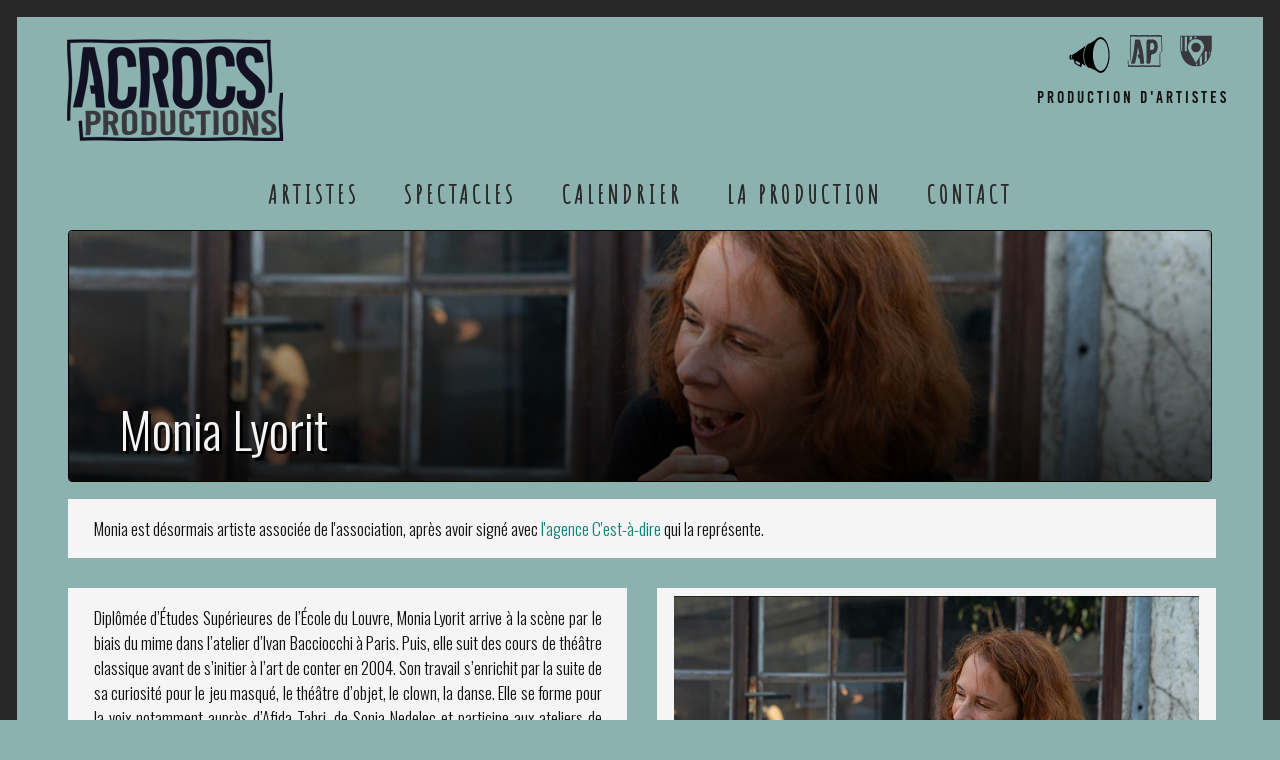

--- FILE ---
content_type: text/html; charset=UTF-8
request_url: https://acrocsproductions.com/artistes/monia-lyorit/
body_size: 11231
content:
<!DOCTYPE html><!-- HTML 5 -->

<html lang="fr-FR">



<head>

<meta charset="UTF-8" />

<meta name="viewport" content="width=device-width, initial-scale=1">

<link rel="profile" href="http://gmpg.org/xfn/11" />

<link rel="pingback" href="" />

<link href="https://fonts.googleapis.com/css?family=Raleway" rel="stylesheet">
<link href="https://fonts.googleapis.com/css?family=Amatic+SC" rel="stylesheet">



<title>Monia Lyorit &#8211; ACROCS Productions</title>
<meta name='robots' content='max-image-preview:large' />
<link rel='dns-prefetch' href='//www.googletagmanager.com' />
<link rel="alternate" type="text/calendar" title="ACROCS Productions &raquo; Flux iCal" href="https://acrocsproductions.com/events/?ical=1" />
<script type="text/javascript">
/* <![CDATA[ */
window._wpemojiSettings = {"baseUrl":"https:\/\/s.w.org\/images\/core\/emoji\/14.0.0\/72x72\/","ext":".png","svgUrl":"https:\/\/s.w.org\/images\/core\/emoji\/14.0.0\/svg\/","svgExt":".svg","source":{"concatemoji":"https:\/\/acrocsproductions.com\/wp-includes\/js\/wp-emoji-release.min.js?ver=15ed3038b7fc19a12c5568b4685894c2"}};
/*! This file is auto-generated */
!function(i,n){var o,s,e;function c(e){try{var t={supportTests:e,timestamp:(new Date).valueOf()};sessionStorage.setItem(o,JSON.stringify(t))}catch(e){}}function p(e,t,n){e.clearRect(0,0,e.canvas.width,e.canvas.height),e.fillText(t,0,0);var t=new Uint32Array(e.getImageData(0,0,e.canvas.width,e.canvas.height).data),r=(e.clearRect(0,0,e.canvas.width,e.canvas.height),e.fillText(n,0,0),new Uint32Array(e.getImageData(0,0,e.canvas.width,e.canvas.height).data));return t.every(function(e,t){return e===r[t]})}function u(e,t,n){switch(t){case"flag":return n(e,"\ud83c\udff3\ufe0f\u200d\u26a7\ufe0f","\ud83c\udff3\ufe0f\u200b\u26a7\ufe0f")?!1:!n(e,"\ud83c\uddfa\ud83c\uddf3","\ud83c\uddfa\u200b\ud83c\uddf3")&&!n(e,"\ud83c\udff4\udb40\udc67\udb40\udc62\udb40\udc65\udb40\udc6e\udb40\udc67\udb40\udc7f","\ud83c\udff4\u200b\udb40\udc67\u200b\udb40\udc62\u200b\udb40\udc65\u200b\udb40\udc6e\u200b\udb40\udc67\u200b\udb40\udc7f");case"emoji":return!n(e,"\ud83e\udef1\ud83c\udffb\u200d\ud83e\udef2\ud83c\udfff","\ud83e\udef1\ud83c\udffb\u200b\ud83e\udef2\ud83c\udfff")}return!1}function f(e,t,n){var r="undefined"!=typeof WorkerGlobalScope&&self instanceof WorkerGlobalScope?new OffscreenCanvas(300,150):i.createElement("canvas"),a=r.getContext("2d",{willReadFrequently:!0}),o=(a.textBaseline="top",a.font="600 32px Arial",{});return e.forEach(function(e){o[e]=t(a,e,n)}),o}function t(e){var t=i.createElement("script");t.src=e,t.defer=!0,i.head.appendChild(t)}"undefined"!=typeof Promise&&(o="wpEmojiSettingsSupports",s=["flag","emoji"],n.supports={everything:!0,everythingExceptFlag:!0},e=new Promise(function(e){i.addEventListener("DOMContentLoaded",e,{once:!0})}),new Promise(function(t){var n=function(){try{var e=JSON.parse(sessionStorage.getItem(o));if("object"==typeof e&&"number"==typeof e.timestamp&&(new Date).valueOf()<e.timestamp+604800&&"object"==typeof e.supportTests)return e.supportTests}catch(e){}return null}();if(!n){if("undefined"!=typeof Worker&&"undefined"!=typeof OffscreenCanvas&&"undefined"!=typeof URL&&URL.createObjectURL&&"undefined"!=typeof Blob)try{var e="postMessage("+f.toString()+"("+[JSON.stringify(s),u.toString(),p.toString()].join(",")+"));",r=new Blob([e],{type:"text/javascript"}),a=new Worker(URL.createObjectURL(r),{name:"wpTestEmojiSupports"});return void(a.onmessage=function(e){c(n=e.data),a.terminate(),t(n)})}catch(e){}c(n=f(s,u,p))}t(n)}).then(function(e){for(var t in e)n.supports[t]=e[t],n.supports.everything=n.supports.everything&&n.supports[t],"flag"!==t&&(n.supports.everythingExceptFlag=n.supports.everythingExceptFlag&&n.supports[t]);n.supports.everythingExceptFlag=n.supports.everythingExceptFlag&&!n.supports.flag,n.DOMReady=!1,n.readyCallback=function(){n.DOMReady=!0}}).then(function(){return e}).then(function(){var e;n.supports.everything||(n.readyCallback(),(e=n.source||{}).concatemoji?t(e.concatemoji):e.wpemoji&&e.twemoji&&(t(e.twemoji),t(e.wpemoji)))}))}((window,document),window._wpemojiSettings);
/* ]]> */
</script>
<link rel='stylesheet' id='momentous-custom-fonts-css' href='https://acrocsproductions.com/wp-content/themes/momentous-lite/css/custom-fonts.css?ver=20180413' type='text/css' media='all' />
<style id='wp-emoji-styles-inline-css' type='text/css'>

	img.wp-smiley, img.emoji {
		display: inline !important;
		border: none !important;
		box-shadow: none !important;
		height: 1em !important;
		width: 1em !important;
		margin: 0 0.07em !important;
		vertical-align: -0.1em !important;
		background: none !important;
		padding: 0 !important;
	}
</style>
<link rel='stylesheet' id='wp-block-library-css' href='https://acrocsproductions.com/wp-includes/css/dist/block-library/style.min.css?ver=15ed3038b7fc19a12c5568b4685894c2' type='text/css' media='all' />
<style id='classic-theme-styles-inline-css' type='text/css'>
/*! This file is auto-generated */
.wp-block-button__link{color:#fff;background-color:#32373c;border-radius:9999px;box-shadow:none;text-decoration:none;padding:calc(.667em + 2px) calc(1.333em + 2px);font-size:1.125em}.wp-block-file__button{background:#32373c;color:#fff;text-decoration:none}
</style>
<style id='global-styles-inline-css' type='text/css'>
body{--wp--preset--color--black: #353535;--wp--preset--color--cyan-bluish-gray: #abb8c3;--wp--preset--color--white: #ffffff;--wp--preset--color--pale-pink: #f78da7;--wp--preset--color--vivid-red: #cf2e2e;--wp--preset--color--luminous-vivid-orange: #ff6900;--wp--preset--color--luminous-vivid-amber: #fcb900;--wp--preset--color--light-green-cyan: #7bdcb5;--wp--preset--color--vivid-green-cyan: #00d084;--wp--preset--color--pale-cyan-blue: #8ed1fc;--wp--preset--color--vivid-cyan-blue: #0693e3;--wp--preset--color--vivid-purple: #9b51e0;--wp--preset--color--primary: #22a8d8;--wp--preset--color--light-gray: #f0f0f0;--wp--preset--color--dark-gray: #777777;--wp--preset--gradient--vivid-cyan-blue-to-vivid-purple: linear-gradient(135deg,rgba(6,147,227,1) 0%,rgb(155,81,224) 100%);--wp--preset--gradient--light-green-cyan-to-vivid-green-cyan: linear-gradient(135deg,rgb(122,220,180) 0%,rgb(0,208,130) 100%);--wp--preset--gradient--luminous-vivid-amber-to-luminous-vivid-orange: linear-gradient(135deg,rgba(252,185,0,1) 0%,rgba(255,105,0,1) 100%);--wp--preset--gradient--luminous-vivid-orange-to-vivid-red: linear-gradient(135deg,rgba(255,105,0,1) 0%,rgb(207,46,46) 100%);--wp--preset--gradient--very-light-gray-to-cyan-bluish-gray: linear-gradient(135deg,rgb(238,238,238) 0%,rgb(169,184,195) 100%);--wp--preset--gradient--cool-to-warm-spectrum: linear-gradient(135deg,rgb(74,234,220) 0%,rgb(151,120,209) 20%,rgb(207,42,186) 40%,rgb(238,44,130) 60%,rgb(251,105,98) 80%,rgb(254,248,76) 100%);--wp--preset--gradient--blush-light-purple: linear-gradient(135deg,rgb(255,206,236) 0%,rgb(152,150,240) 100%);--wp--preset--gradient--blush-bordeaux: linear-gradient(135deg,rgb(254,205,165) 0%,rgb(254,45,45) 50%,rgb(107,0,62) 100%);--wp--preset--gradient--luminous-dusk: linear-gradient(135deg,rgb(255,203,112) 0%,rgb(199,81,192) 50%,rgb(65,88,208) 100%);--wp--preset--gradient--pale-ocean: linear-gradient(135deg,rgb(255,245,203) 0%,rgb(182,227,212) 50%,rgb(51,167,181) 100%);--wp--preset--gradient--electric-grass: linear-gradient(135deg,rgb(202,248,128) 0%,rgb(113,206,126) 100%);--wp--preset--gradient--midnight: linear-gradient(135deg,rgb(2,3,129) 0%,rgb(40,116,252) 100%);--wp--preset--font-size--small: 13px;--wp--preset--font-size--medium: 20px;--wp--preset--font-size--large: 36px;--wp--preset--font-size--x-large: 42px;--wp--preset--spacing--20: 0.44rem;--wp--preset--spacing--30: 0.67rem;--wp--preset--spacing--40: 1rem;--wp--preset--spacing--50: 1.5rem;--wp--preset--spacing--60: 2.25rem;--wp--preset--spacing--70: 3.38rem;--wp--preset--spacing--80: 5.06rem;--wp--preset--shadow--natural: 6px 6px 9px rgba(0, 0, 0, 0.2);--wp--preset--shadow--deep: 12px 12px 50px rgba(0, 0, 0, 0.4);--wp--preset--shadow--sharp: 6px 6px 0px rgba(0, 0, 0, 0.2);--wp--preset--shadow--outlined: 6px 6px 0px -3px rgba(255, 255, 255, 1), 6px 6px rgba(0, 0, 0, 1);--wp--preset--shadow--crisp: 6px 6px 0px rgba(0, 0, 0, 1);}:where(.is-layout-flex){gap: 0.5em;}:where(.is-layout-grid){gap: 0.5em;}body .is-layout-flow > .alignleft{float: left;margin-inline-start: 0;margin-inline-end: 2em;}body .is-layout-flow > .alignright{float: right;margin-inline-start: 2em;margin-inline-end: 0;}body .is-layout-flow > .aligncenter{margin-left: auto !important;margin-right: auto !important;}body .is-layout-constrained > .alignleft{float: left;margin-inline-start: 0;margin-inline-end: 2em;}body .is-layout-constrained > .alignright{float: right;margin-inline-start: 2em;margin-inline-end: 0;}body .is-layout-constrained > .aligncenter{margin-left: auto !important;margin-right: auto !important;}body .is-layout-constrained > :where(:not(.alignleft):not(.alignright):not(.alignfull)){max-width: var(--wp--style--global--content-size);margin-left: auto !important;margin-right: auto !important;}body .is-layout-constrained > .alignwide{max-width: var(--wp--style--global--wide-size);}body .is-layout-flex{display: flex;}body .is-layout-flex{flex-wrap: wrap;align-items: center;}body .is-layout-flex > *{margin: 0;}body .is-layout-grid{display: grid;}body .is-layout-grid > *{margin: 0;}:where(.wp-block-columns.is-layout-flex){gap: 2em;}:where(.wp-block-columns.is-layout-grid){gap: 2em;}:where(.wp-block-post-template.is-layout-flex){gap: 1.25em;}:where(.wp-block-post-template.is-layout-grid){gap: 1.25em;}.has-black-color{color: var(--wp--preset--color--black) !important;}.has-cyan-bluish-gray-color{color: var(--wp--preset--color--cyan-bluish-gray) !important;}.has-white-color{color: var(--wp--preset--color--white) !important;}.has-pale-pink-color{color: var(--wp--preset--color--pale-pink) !important;}.has-vivid-red-color{color: var(--wp--preset--color--vivid-red) !important;}.has-luminous-vivid-orange-color{color: var(--wp--preset--color--luminous-vivid-orange) !important;}.has-luminous-vivid-amber-color{color: var(--wp--preset--color--luminous-vivid-amber) !important;}.has-light-green-cyan-color{color: var(--wp--preset--color--light-green-cyan) !important;}.has-vivid-green-cyan-color{color: var(--wp--preset--color--vivid-green-cyan) !important;}.has-pale-cyan-blue-color{color: var(--wp--preset--color--pale-cyan-blue) !important;}.has-vivid-cyan-blue-color{color: var(--wp--preset--color--vivid-cyan-blue) !important;}.has-vivid-purple-color{color: var(--wp--preset--color--vivid-purple) !important;}.has-black-background-color{background-color: var(--wp--preset--color--black) !important;}.has-cyan-bluish-gray-background-color{background-color: var(--wp--preset--color--cyan-bluish-gray) !important;}.has-white-background-color{background-color: var(--wp--preset--color--white) !important;}.has-pale-pink-background-color{background-color: var(--wp--preset--color--pale-pink) !important;}.has-vivid-red-background-color{background-color: var(--wp--preset--color--vivid-red) !important;}.has-luminous-vivid-orange-background-color{background-color: var(--wp--preset--color--luminous-vivid-orange) !important;}.has-luminous-vivid-amber-background-color{background-color: var(--wp--preset--color--luminous-vivid-amber) !important;}.has-light-green-cyan-background-color{background-color: var(--wp--preset--color--light-green-cyan) !important;}.has-vivid-green-cyan-background-color{background-color: var(--wp--preset--color--vivid-green-cyan) !important;}.has-pale-cyan-blue-background-color{background-color: var(--wp--preset--color--pale-cyan-blue) !important;}.has-vivid-cyan-blue-background-color{background-color: var(--wp--preset--color--vivid-cyan-blue) !important;}.has-vivid-purple-background-color{background-color: var(--wp--preset--color--vivid-purple) !important;}.has-black-border-color{border-color: var(--wp--preset--color--black) !important;}.has-cyan-bluish-gray-border-color{border-color: var(--wp--preset--color--cyan-bluish-gray) !important;}.has-white-border-color{border-color: var(--wp--preset--color--white) !important;}.has-pale-pink-border-color{border-color: var(--wp--preset--color--pale-pink) !important;}.has-vivid-red-border-color{border-color: var(--wp--preset--color--vivid-red) !important;}.has-luminous-vivid-orange-border-color{border-color: var(--wp--preset--color--luminous-vivid-orange) !important;}.has-luminous-vivid-amber-border-color{border-color: var(--wp--preset--color--luminous-vivid-amber) !important;}.has-light-green-cyan-border-color{border-color: var(--wp--preset--color--light-green-cyan) !important;}.has-vivid-green-cyan-border-color{border-color: var(--wp--preset--color--vivid-green-cyan) !important;}.has-pale-cyan-blue-border-color{border-color: var(--wp--preset--color--pale-cyan-blue) !important;}.has-vivid-cyan-blue-border-color{border-color: var(--wp--preset--color--vivid-cyan-blue) !important;}.has-vivid-purple-border-color{border-color: var(--wp--preset--color--vivid-purple) !important;}.has-vivid-cyan-blue-to-vivid-purple-gradient-background{background: var(--wp--preset--gradient--vivid-cyan-blue-to-vivid-purple) !important;}.has-light-green-cyan-to-vivid-green-cyan-gradient-background{background: var(--wp--preset--gradient--light-green-cyan-to-vivid-green-cyan) !important;}.has-luminous-vivid-amber-to-luminous-vivid-orange-gradient-background{background: var(--wp--preset--gradient--luminous-vivid-amber-to-luminous-vivid-orange) !important;}.has-luminous-vivid-orange-to-vivid-red-gradient-background{background: var(--wp--preset--gradient--luminous-vivid-orange-to-vivid-red) !important;}.has-very-light-gray-to-cyan-bluish-gray-gradient-background{background: var(--wp--preset--gradient--very-light-gray-to-cyan-bluish-gray) !important;}.has-cool-to-warm-spectrum-gradient-background{background: var(--wp--preset--gradient--cool-to-warm-spectrum) !important;}.has-blush-light-purple-gradient-background{background: var(--wp--preset--gradient--blush-light-purple) !important;}.has-blush-bordeaux-gradient-background{background: var(--wp--preset--gradient--blush-bordeaux) !important;}.has-luminous-dusk-gradient-background{background: var(--wp--preset--gradient--luminous-dusk) !important;}.has-pale-ocean-gradient-background{background: var(--wp--preset--gradient--pale-ocean) !important;}.has-electric-grass-gradient-background{background: var(--wp--preset--gradient--electric-grass) !important;}.has-midnight-gradient-background{background: var(--wp--preset--gradient--midnight) !important;}.has-small-font-size{font-size: var(--wp--preset--font-size--small) !important;}.has-medium-font-size{font-size: var(--wp--preset--font-size--medium) !important;}.has-large-font-size{font-size: var(--wp--preset--font-size--large) !important;}.has-x-large-font-size{font-size: var(--wp--preset--font-size--x-large) !important;}
.wp-block-navigation a:where(:not(.wp-element-button)){color: inherit;}
:where(.wp-block-post-template.is-layout-flex){gap: 1.25em;}:where(.wp-block-post-template.is-layout-grid){gap: 1.25em;}
:where(.wp-block-columns.is-layout-flex){gap: 2em;}:where(.wp-block-columns.is-layout-grid){gap: 2em;}
.wp-block-pullquote{font-size: 1.5em;line-height: 1.6;}
</style>
<link rel='stylesheet' id='post_grid_style-css' href='https://acrocsproductions.com/wp-content/plugins/post-grid-3.1.25/assets/frontend/css/style-new.css?ver=15ed3038b7fc19a12c5568b4685894c2' type='text/css' media='all' />
<link rel='stylesheet' id='owl.carousel.min-css' href='https://acrocsproductions.com/wp-content/plugins/post-grid-3.1.25/assets/frontend/css/owl.carousel.min.css?ver=15ed3038b7fc19a12c5568b4685894c2' type='text/css' media='all' />
<link rel='stylesheet' id='font-awesome-css' href='https://acrocsproductions.com/wp-content/plugins/post-grid-3.1.25/assets/global/css/font-awesome.min.css?ver=15ed3038b7fc19a12c5568b4685894c2' type='text/css' media='all' />
<link rel='stylesheet' id='style-woocommerce-css' href='https://acrocsproductions.com/wp-content/plugins/post-grid-3.1.25/assets/frontend/css/style-woocommerce.css?ver=15ed3038b7fc19a12c5568b4685894c2' type='text/css' media='all' />
<link rel='stylesheet' id='style.skins-css' href='https://acrocsproductions.com/wp-content/plugins/post-grid-3.1.25/assets/global/css/style.skins.css?ver=15ed3038b7fc19a12c5568b4685894c2' type='text/css' media='all' />
<link rel='stylesheet' id='style.layout-css' href='https://acrocsproductions.com/wp-content/plugins/post-grid-3.1.25/assets/global/css/style.layout.css?ver=15ed3038b7fc19a12c5568b4685894c2' type='text/css' media='all' />
<link rel='stylesheet' id='style.animate-css' href='https://acrocsproductions.com/wp-content/plugins/post-grid-3.1.25/assets/global/css/animate.css?ver=15ed3038b7fc19a12c5568b4685894c2' type='text/css' media='all' />
<link rel='stylesheet' id='sbtt-style-css' href='https://acrocsproductions.com/wp-content/plugins/simple-back-to-top//css/sbtt-front.css?ver=15ed3038b7fc19a12c5568b4685894c2' type='text/css' media='all' />
<link rel='stylesheet' id='siteorigin-panels-front-css' href='https://acrocsproductions.com/wp-content/plugins/siteorigin-panels/css/front-flex.min.css?ver=2.33.3' type='text/css' media='all' />
<link rel='stylesheet' id='parent-style-css' href='https://acrocsproductions.com/wp-content/themes/momentous-lite/style.css?ver=15ed3038b7fc19a12c5568b4685894c2' type='text/css' media='all' />
<link rel='stylesheet' id='momentous-lite-stylesheet-css' href='https://acrocsproductions.com/wp-content/themes/acrocstheme/style.css?ver=1.0.0' type='text/css' media='all' />
<style id='momentous-lite-stylesheet-inline-css' type='text/css'>
.site-title, .site-description {
	position: absolute;
	clip: rect(1px, 1px, 1px, 1px);
}
</style>
<link rel='stylesheet' id='genericons-css' href='https://acrocsproductions.com/wp-content/plugins/jetpack/_inc/genericons/genericons/genericons.css?ver=3.1' type='text/css' media='all' />
<link rel='stylesheet' id='themezee-related-posts-css' href='https://acrocsproductions.com/wp-content/themes/momentous-lite/css/themezee-related-posts.css?ver=20160421' type='text/css' media='all' />
<script type="text/javascript" src="https://acrocsproductions.com/wp-includes/js/tinymce/tinymce.min.js?ver=49110-20201110" id="wp-tinymce-root-js"></script>
<script type="text/javascript" src="https://acrocsproductions.com/wp-includes/js/tinymce/plugins/compat3x/plugin.min.js?ver=49110-20201110" id="wp-tinymce-js"></script>
<script type="text/javascript" src="https://acrocsproductions.com/wp-includes/js/jquery/jquery.min.js?ver=3.7.1" id="jquery-core-js"></script>
<script type="text/javascript" src="https://acrocsproductions.com/wp-includes/js/jquery/jquery-migrate.min.js?ver=3.4.1" id="jquery-migrate-js"></script>
<script type="text/javascript" id="post_grid_scripts-js-extra">
/* <![CDATA[ */
var post_grid_ajax = {"post_grid_ajaxurl":"https:\/\/acrocsproductions.com\/wp-admin\/admin-ajax.php"};
/* ]]> */
</script>
<script type="text/javascript" src="https://acrocsproductions.com/wp-content/plugins/post-grid-3.1.25/assets/frontend/js/scripts.js?ver=15ed3038b7fc19a12c5568b4685894c2" id="post_grid_scripts-js"></script>
<script type="text/javascript" src="https://acrocsproductions.com/wp-content/plugins/post-grid-3.1.25/assets/frontend/js/jquery.mixitup.min.js?ver=15ed3038b7fc19a12c5568b4685894c2" id="jquery.mixitup.min-js"></script>
<script type="text/javascript" src="https://acrocsproductions.com/wp-content/plugins/post-grid-3.1.25/assets/frontend/js/jquery.mixitup-pagination.js?ver=15ed3038b7fc19a12c5568b4685894c2" id="jquery.mixitup-pagination-js"></script>
<script type="text/javascript" src="https://acrocsproductions.com/wp-content/plugins/post-grid-3.1.25/assets/frontend/js/masonry.pkgd.min.js?ver=15ed3038b7fc19a12c5568b4685894c2" id="masonry.pkgd.min-js"></script>
<script type="text/javascript" src="https://acrocsproductions.com/wp-content/plugins/post-grid-3.1.25/assets/frontend/js/jquery-scrollto.js?ver=15ed3038b7fc19a12c5568b4685894c2" id="jquery-scrollto-js"></script>
<script type="text/javascript" src="https://acrocsproductions.com/wp-content/plugins/post-grid-3.1.25/assets/frontend/js/owl.carousel.min.js?ver=15ed3038b7fc19a12c5568b4685894c2" id="owl.carousel.min-js"></script>
<script type="text/javascript" src="https://acrocsproductions.com/wp-content/plugins/post-grid-3.1.25/assets/frontend/js/imagesloaded.pkgd.js?ver=15ed3038b7fc19a12c5568b4685894c2" id="imagesloaded.pkgd.js-js"></script>
<script type="text/javascript" id="sbtt-scripts-js-extra">
/* <![CDATA[ */
var sbttback = {"sbttimg":"http:\/\/acrocsproductions.com\/wp-content\/uploads\/2021\/07\/icon.png"};
/* ]]> */
</script>
<script type="text/javascript" src="https://acrocsproductions.com/wp-content/plugins/simple-back-to-top//js/sbtt.js?ver=15ed3038b7fc19a12c5568b4685894c2" id="sbtt-scripts-js"></script>
<!--[if lt IE 9]>
<script type="text/javascript" src="https://acrocsproductions.com/wp-content/themes/momentous-lite/js/html5shiv.min.js?ver=3.7.3" id="html5shiv-js"></script>
<![endif]-->
<script type="text/javascript" src="https://acrocsproductions.com/wp-content/themes/momentous-lite/js/navigation.js?ver=20160719" id="momentous-lite-jquery-navigation-js"></script>
<script type="text/javascript" src="https://acrocsproductions.com/wp-includes/js/imagesloaded.min.js?ver=5.0.0" id="imagesloaded-js"></script>
<script type="text/javascript" src="https://acrocsproductions.com/wp-includes/js/masonry.min.js?ver=4.2.2" id="masonry-js"></script>
<script type="text/javascript" src="https://acrocsproductions.com/wp-content/themes/momentous-lite/js/masonry-init.js?ver=20160719" id="momentous-lite-masonry-js"></script>

<!-- Extrait de code de la balise Google (gtag.js) ajouté par Site Kit -->
<!-- Extrait Google Analytics ajouté par Site Kit -->
<script type="text/javascript" src="https://www.googletagmanager.com/gtag/js?id=GT-WBZ5DPP" id="google_gtagjs-js" async></script>
<script type="text/javascript" id="google_gtagjs-js-after">
/* <![CDATA[ */
window.dataLayer = window.dataLayer || [];function gtag(){dataLayer.push(arguments);}
gtag("set","linker",{"domains":["acrocsproductions.com"]});
gtag("js", new Date());
gtag("set", "developer_id.dZTNiMT", true);
gtag("config", "GT-WBZ5DPP");
/* ]]> */
</script>
<link rel="https://api.w.org/" href="https://acrocsproductions.com/wp-json/" /><link rel="alternate" type="application/json" href="https://acrocsproductions.com/wp-json/wp/v2/posts/1021" />
<link rel="canonical" href="https://acrocsproductions.com/artistes/monia-lyorit/" />
<link rel='shortlink' href='https://acrocsproductions.com/?p=1021' />
<link rel="alternate" type="application/json+oembed" href="https://acrocsproductions.com/wp-json/oembed/1.0/embed?url=https%3A%2F%2Facrocsproductions.com%2Fartistes%2Fmonia-lyorit%2F" />
<link rel="alternate" type="text/xml+oembed" href="https://acrocsproductions.com/wp-json/oembed/1.0/embed?url=https%3A%2F%2Facrocsproductions.com%2Fartistes%2Fmonia-lyorit%2F&#038;format=xml" />
<meta name="generator" content="Site Kit by Google 1.166.0" /><meta name="tec-api-version" content="v1"><meta name="tec-api-origin" content="https://acrocsproductions.com"><link rel="alternate" href="https://acrocsproductions.com/wp-json/tribe/events/v1/" /><style type="text/css" id="custom-background-css">
body.custom-background { background-color: #fafafa; }
</style>
	<style media="all" id="siteorigin-panels-layouts-head">/* Layout 1021 */ #pgc-1021-0-0 { width:100%;width:calc(100% - ( 0 * 30px ) ) } #pg-1021-0 , #pg-1021-1 , #pl-1021 .so-panel { margin-bottom:30px } #pgc-1021-1-0 , #pgc-1021-1-1 { width:50%;width:calc(50% - ( 0.5 * 30px ) ) } #pgc-1021-2-0 , #pgc-1021-2-1 , #pgc-1021-2-2 { width:33.3333%;width:calc(33.3333% - ( 0.66666666666667 * 30px ) ) } #pl-1021 .so-panel:last-of-type { margin-bottom:0px } #pg-1021-0.panel-has-style > .panel-row-style, #pg-1021-0.panel-no-style , #pg-1021-1.panel-has-style > .panel-row-style, #pg-1021-1.panel-no-style , #pg-1021-2.panel-has-style > .panel-row-style, #pg-1021-2.panel-no-style { -webkit-align-items:flex-start;align-items:flex-start } #pgc-1021-2-0 , #pgc-1021-2-2 { align-self:auto } @media (max-width:780px){ #pg-1021-0.panel-no-style, #pg-1021-0.panel-has-style > .panel-row-style, #pg-1021-0 , #pg-1021-1.panel-no-style, #pg-1021-1.panel-has-style > .panel-row-style, #pg-1021-1 , #pg-1021-2.panel-no-style, #pg-1021-2.panel-has-style > .panel-row-style, #pg-1021-2 { -webkit-flex-direction:column;-ms-flex-direction:column;flex-direction:column } #pg-1021-0 > .panel-grid-cell , #pg-1021-0 > .panel-row-style > .panel-grid-cell , #pg-1021-1 > .panel-grid-cell , #pg-1021-1 > .panel-row-style > .panel-grid-cell , #pg-1021-2 > .panel-grid-cell , #pg-1021-2 > .panel-row-style > .panel-grid-cell { width:100%;margin-right:0 } #pgc-1021-1-0 , #pgc-1021-2-0 , #pgc-1021-2-1 { margin-bottom:30px } #pl-1021 .panel-grid-cell { padding:0 } #pl-1021 .panel-grid .panel-grid-cell-empty { display:none } #pl-1021 .panel-grid .panel-grid-cell-mobile-last { margin-bottom:0px }  } </style><link rel="icon" href="https://acrocsproductions.com/wp-content/uploads/2017/07/favicon.png" sizes="32x32" />
<link rel="icon" href="https://acrocsproductions.com/wp-content/uploads/2017/07/favicon.png" sizes="192x192" />
<link rel="apple-touch-icon" href="https://acrocsproductions.com/wp-content/uploads/2017/07/favicon.png" />
<meta name="msapplication-TileImage" content="https://acrocsproductions.com/wp-content/uploads/2017/07/favicon.png" />

</head>


<body class="post-template-default single single-post postid-1021 single-format-standard custom-background wp-custom-logo siteorigin-panels siteorigin-panels-before-js tribe-no-js page-template-acrocstheme">

	<div id="prodartistes"></div>


<div class="border_left"></div>
<div class="border_right"></div>
<div class="border_top"></div>




<div id="wrapper" class="hfeed">



	<div id="header-wrap">



		


		<header id="header" class="container clearfix" role="banner">


		
			<div id="logo">



				<a href="https://acrocsproductions.com/" class="custom-logo-link" rel="home"><img width="250" height="112" src="https://acrocsproductions.com/wp-content/uploads/2017/07/logo-acrocs.png" class="custom-logo" alt="ACROCS Productions" decoding="async" srcset="https://acrocsproductions.com/wp-content/uploads/2017/07/logo-acrocs.png 250w, https://acrocsproductions.com/wp-content/uploads/2017/07/logo-acrocs-768x344.png 768w" sizes="(max-width: 250px) 100vw, 250px" /></a>
				
		<p class="site-title"><a href="https://acrocsproductions.com/" rel="home">ACROCS Productions</a></p>

	
				
			<p class="site-description">Développement culturel en milieu rural</p>

		


			</div>


		
			<div id="header-content" class="clearfix">



				


				


					<nav id="topnav" role="navigation">

												<ul id="topnav-menu" class="top-navigation-menu">
							<li id="menu-prod"  class="menu-item"><a href="https://acrocsproductions.com/artistes/" alt="Production d’artiste">
								<object class="svgobj" data="https://acrocsproductions.com/wp-content/themes/acrocstheme/img/site-section-prod.svg" type="image/svg+xml"></object>
							</a></li>
							<li id="menu-asso" class="menu-item"><a href="https://acrocsproductions.com/contact" alt="L’association">
								<object class="svgobj" data="https://acrocsproductions.com/wp-content/themes/acrocstheme/img/site-section-asso.svg" type="image/svg+xml"></object>
							</a></li>
							<li id="menu-action"  class="menu-item"><a href="https://acrocsproductions.com/action-locale/" alt="Action locale">
								<object class="svgobj" data="https://acrocsproductions.com/wp-content/themes/acrocstheme/img/site-section-action.svg" type="image/svg+xml"></object>
							</a></li>
						</ul>

					</nav>

					<div id="current-site-section" class="clearfix"></div>



				

				


			</div>



		</header>



		<div id="navigation-wrap">
		
			

				<nav id="topnav2" class="clearfix" role="navigation">

					<ul id="topnav2-menu" class="top-navigation-menu"><li id="menu-item-106" class="menu-item menu-item-type-post_type menu-item-object-page menu-item-106"><a href="https://acrocsproductions.com/artistes/">Artistes</a></li>
<li id="menu-item-107" class="menu-item menu-item-type-post_type menu-item-object-page menu-item-107"><a href="https://acrocsproductions.com/spectacles/">Spectacles</a></li>
<li id="menu-item-78" class="menu-item menu-item-type-custom menu-item-object-custom menu-item-78"><a href="http://acrocsproductions.com/events/liste">Calendrier</a></li>
<li id="menu-item-67" class="menu-item menu-item-type-post_type menu-item-object-page menu-item-67"><a href="https://acrocsproductions.com/la-production/">La Production</a></li>
<li id="menu-item-466" class="menu-item menu-item-type-post_type menu-item-object-page menu-item-466"><a href="https://acrocsproductions.com/contact/">Contact</a></li>
</ul>
				</nav>



			
			
		</div>


	</div>



	


	<div id="wrap" class="container clearfix">

		

		<section id="content" class="primary" role="main">

		

		
			

		

	<article id="post-1021" class="post-1021 post type-post status-publish format-standard has-post-thumbnail hentry category-artistes tag-conte tag-jeune-public tag-spectacle">

	

			
		<div id="thumb-cover">
			<img src="https://acrocsproductions.com/wp-content/uploads/2018/02/Monia-Lyorit-crédit-Catherine-Passerin-1000x300.jpg">
			<h1 class="entry-title post-title">Monia Lyorit</h1>			
	<section id="sidebar" class="secondary clearfix" role="complementary">

		
	</section>
		</div>
		
	

		<div class="entry content-article">


			<div id="pl-1021"  class="panel-layout" ><div id="pg-1021-0"  class="panel-grid panel-no-style" ><div id="pgc-1021-0-0"  class="panel-grid-cell" ><div id="panel-1021-0-0-0" class="so-panel widget widget_sow-editor panel-first-child panel-last-child" data-index="0" ><div
			
			class="so-widget-sow-editor so-widget-sow-editor-base"
			
		>
<div class="siteorigin-widget-tinymce textwidget">
	<p style="text-align: justify;">Monia est désormais artiste associée de l'association, après avoir signé avec <a href="https://www.cestadire.org/" target="_blank" rel="noopener">l'agence C'est-à-dire</a> qui la représente.</p>
</div>
</div></div></div></div><div id="pg-1021-1"  class="panel-grid panel-no-style" ><div id="pgc-1021-1-0"  class="panel-grid-cell" ><div id="panel-1021-1-0-0" class="so-panel widget widget_sow-editor panel-first-child" data-index="1" ><div
			
			class="so-widget-sow-editor so-widget-sow-editor-base"
			
		>
<div class="siteorigin-widget-tinymce textwidget">
	<p style="text-align: justify;">Diplômée d’Études Supérieures de l’École du Louvre, Monia Lyorit arrive à la scène par le biais du mime dans l’atelier d’Ivan Bacciocchi à Paris. Puis, elle suit des cours de théâtre classique avant de s’initier à l’art de conter en 2004. Son travail s’enrichit par la suite de sa curiosité pour le jeu masqué, le théâtre d’objet, le clown, la danse. Elle se forme pour la voix notamment auprès d’Afida Tahri, de Sonia Nedelec et participe aux ateliers de Michel Hindenoch durant 4 ans.</p>
<p style="text-align: justify;">Ses spectacles associent conte, théâtre (incarnation des personnages et des voix) et mouvement. Son répertoire puise largement dans les contes merveilleux mais aussi dans la littérature (Guy de Maupassant). Autrice, elle écrit son dernier spectacle « Les invisibles » et publie plusieurs ouvrages jeunesse depuis 2014 (Éditions Des ronds sans l’o, Frimousse, Il était une fois…).<br />
Elle est intervenue en milieu psychiatrique et a travaillé régulièrement avec les ateliers Santé ville de la mairie de Bordeaux.<br />
Elle collabore également avec l'Opéra National de Bordeaux (visites contées), avec l’association Il était une fois… dans des lectures dessinées et l’association Les Caprices de Marianne pour des lectures musicales.</p>
<p style="text-align: justify;">Comédienne, Monia Lyorit a prêté récemment sa voix pour la série animée Monsieur Lapin développée par Marmita Productions et enregistré un CD de contes lus chez L’autre Label (Inouïe distribution).</p>
<p style="text-align: justify;"><em>« J’ai commencé par le mime pour ne pas parler….. Avec le théâtre, j’ai appris à dire les mots et maintenant….. je raconte….. Des paroles pour ouvrir la porte d’entrée d’un univers où tout peut arriver. Et tout arrive ».</em></p>
</div>
</div></div><div id="panel-1021-1-0-1" class="so-panel widget widget_media_video panel-last-child" data-index="2" ><h3 class="widget-title">Petite pastille humoristique</h3><div style="width:100%;" class="wp-video"><!--[if lt IE 9]><script>document.createElement('video');</script><![endif]-->
<video class="wp-video-shortcode" id="video-1021-1" preload="metadata" controls="controls"><source type="video/youtube" src="https://www.youtube.com/watch?v=eNbeKnU5nJ4&#038;_=1" /><a href="https://www.youtube.com/watch?v=eNbeKnU5nJ4">https://www.youtube.com/watch?v=eNbeKnU5nJ4</a></video></div></div></div><div id="pgc-1021-1-1"  class="panel-grid-cell" ><div id="panel-1021-1-1-0" class="so-panel widget widget_sow-image panel-first-child" data-index="3" ><div
			
			class="so-widget-sow-image so-widget-sow-image-default-8b5b6f678277-1021"
			
		>
<div class="sow-image-container">
		<img 
	src="https://acrocsproductions.com/wp-content/uploads/2018/02/Monia-Lyorit-crédit-Catherine-Passerin.jpg" width="1000" height="668" srcset="https://acrocsproductions.com/wp-content/uploads/2018/02/Monia-Lyorit-crédit-Catherine-Passerin.jpg 1000w, https://acrocsproductions.com/wp-content/uploads/2018/02/Monia-Lyorit-crédit-Catherine-Passerin-300x200.jpg 300w, https://acrocsproductions.com/wp-content/uploads/2018/02/Monia-Lyorit-crédit-Catherine-Passerin-768x513.jpg 768w, https://acrocsproductions.com/wp-content/uploads/2018/02/Monia-Lyorit-crédit-Catherine-Passerin-272x182.jpg 272w" sizes="(max-width: 1000px) 100vw, 1000px" title="Monia Lyorit &#8211; crédit Catherine Passerin" alt="" 		class="so-widget-image"/>
	</div>

</div></div><div id="panel-1021-1-1-1" class="so-panel widget widget_sow-editor" data-index="4" ><div
			
			class="so-widget-sow-editor so-widget-sow-editor-base"
			
		><h3 class="widget-title">Spectacles</h3>
<div class="siteorigin-widget-tinymce textwidget">
	<p><strong>Pour les tout-petits</strong><br />
- Petits contes cuisinés , dès 3 ans<br />
- Contes du Monstre du placard, dès 4 ans</p>
<p><strong>Dès 5 ans</strong><br />
- A rebrousse-poil<br />
- Au gré du chemin… Contes de Grimm<br />
- Monstres et merveilles<br />
- Jack, le haricot géant et les autres</p>
<p><strong>Adultes</strong><br />
- Maupassant-Brèves de campagne, dès 10 ans<br />
- Les invisibles, Dès 12 ans</p>
<p><strong>Noël</strong><br />
- Petits contes pour Noël, dès 4 ans<br />
- Contes givrés pour Noël, dès 5 ans</p>
</div>
</div></div><div id="panel-1021-1-1-2" class="so-panel widget widget_sow-editor panel-last-child" data-index="5" ><div
			
			class="so-widget-sow-editor so-widget-sow-editor-base"
			
		><h3 class="widget-title">Liens</h3>
<div class="siteorigin-widget-tinymce textwidget">
	<p><a href="https://www.cestadire.org/presentation-monia-lyorit/">Lien vers l'agence C'est-à-dire</a><br />
<a href="http://monialyorit.fr/" target="_blank" rel="noopener">Le site internet de Monia</a><br />
<a href="https://www.facebook.com/monia.lyorit" target="_blank" rel="noopener">Le profil facebook de Monia</a><br />
<a href="https://www.facebook.com/justepourleplaisirderaconter/" target="_blank" rel="noopener">Sa page sur facebook</a></p>
</div>
</div></div></div></div><div id="pg-1021-2"  class="panel-grid panel-no-style" ><div id="pgc-1021-2-0"  class="panel-grid-cell" ><div id="panel-1021-2-0-0" class="so-panel widget widget_sow-image panel-first-child panel-last-child" data-index="6" ><div
			
			class="so-widget-sow-image so-widget-sow-image-default-8b5b6f678277-1021"
			
		>
<div class="sow-image-container">
		<img 
	src="https://acrocsproductions.com/wp-content/uploads/2018/02/Monia-Lyorit-crédit-Les-Graphistoleurs-1.jpg" width="500" height="750" srcset="https://acrocsproductions.com/wp-content/uploads/2018/02/Monia-Lyorit-crédit-Les-Graphistoleurs-1.jpg 500w, https://acrocsproductions.com/wp-content/uploads/2018/02/Monia-Lyorit-crédit-Les-Graphistoleurs-1-200x300.jpg 200w" sizes="(max-width: 500px) 100vw, 500px" title="Monia Lyorit &#8211; crédit Les Graphistoleurs 1" alt="" 		class="so-widget-image"/>
	</div>

</div></div></div><div id="pgc-1021-2-1"  class="panel-grid-cell" ><div id="panel-1021-2-1-0" class="so-panel widget widget_sow-image panel-first-child panel-last-child" data-index="7" ><div
			
			class="so-widget-sow-image so-widget-sow-image-default-8b5b6f678277-1021"
			
		>
<div class="sow-image-container">
		<img 
	src="https://acrocsproductions.com/wp-content/uploads/2018/02/Monia-Lyorit-crédit-Les-Graphistoleurs-2.jpg" width="500" height="750" srcset="https://acrocsproductions.com/wp-content/uploads/2018/02/Monia-Lyorit-crédit-Les-Graphistoleurs-2.jpg 500w, https://acrocsproductions.com/wp-content/uploads/2018/02/Monia-Lyorit-crédit-Les-Graphistoleurs-2-200x300.jpg 200w" sizes="(max-width: 500px) 100vw, 500px" title="Monia Lyorit &#8211; crédit Les Graphistoleurs 2" alt="" 		class="so-widget-image"/>
	</div>

</div></div></div><div id="pgc-1021-2-2"  class="panel-grid-cell" ><div id="panel-1021-2-2-0" class="so-panel widget widget_sow-image panel-first-child panel-last-child" data-index="8" ><div
			
			class="so-widget-sow-image so-widget-sow-image-default-8b5b6f678277-1021"
			
		>
<div class="sow-image-container">
		<img 
	src="https://acrocsproductions.com/wp-content/uploads/2018/02/Monia-Lyorit-crédit-Les-Graphistoleurs-3.jpg" width="500" height="750" srcset="https://acrocsproductions.com/wp-content/uploads/2018/02/Monia-Lyorit-crédit-Les-Graphistoleurs-3.jpg 500w, https://acrocsproductions.com/wp-content/uploads/2018/02/Monia-Lyorit-crédit-Les-Graphistoleurs-3-200x300.jpg 200w" sizes="(max-width: 500px) 100vw, 500px" title="Monia Lyorit &#8211; crédit Les Graphistoleurs 3" alt="" 		class="so-widget-image"/>
	</div>

</div></div></div></div></div>
			<!-- <rdf:RDF xmlns:rdf="http://www.w3.org/1999/02/22-rdf-syntax-ns#"
			xmlns:dc="http://purl.org/dc/elements/1.1/"
			xmlns:trackback="http://madskills.com/public/xml/rss/module/trackback/">
		<rdf:Description rdf:about="https://acrocsproductions.com/artistes/monia-lyorit/"
    dc:identifier="https://acrocsproductions.com/artistes/monia-lyorit/"
    dc:title="Monia Lyorit"
    trackback:ping="https://acrocsproductions.com/artistes/monia-lyorit/trackback/" />
</rdf:RDF> -->

			<div class="page-links"></div>			

			<div class="postinfo clearfix">
			<div class="meta-comments">
				<a href="https://acrocsproductions.com/artistes/monia-lyorit/#respond">0</a>			</div>

		
			<span class="meta-category">
				<a href="https://acrocsproductions.com/category/artistes/" rel="category tag">Artistes</a>			</span>

		
				<span class="meta-tags">
					<a href="https://acrocsproductions.com/tag/conte/" rel="tag">Conte</a>, <a href="https://acrocsproductions.com/tag/jeune-public/" rel="tag">Jeune Public</a>, <a href="https://acrocsproductions.com/tag/spectacle/" rel="tag">Spectacle</a>				</span>

			</div>


		</div>


		

		<div class="clearfix"></div>


	</article>

			

		
			

		
		

		</section>
		

	</div>



	<div class="push"></div>	

	<div id="footer-bg">

	

		
		

		<div id="footer-wrap">

		

			<footer id="footer" class="container clearfix" role="contentinfo">

				

				<div id="footer-text">
					<ul>
						<li>&copy; 2025 AcrocsProductions.com</li>
						<li><a href="https://acrocsproductions.com/newsletter/">Newsletter</a></li>
						<li><a href="https://acrocsproductions.com/mentions-legales/">Mentions légales</a></li>
						<li><a href="https://acrocsproductions.com/contact/">Contacts</a></li>
					</ul>
				</div>

				

				<div id="credit-link">
					<!-- &copy; Acrocs Productions - <a href="http://www.larocade.com" target="_blank">La Rocade</a> -->
				</div>

			

			</footer>

		

		</div>



	</div>

	

</div><!-- end #wrapper -->



		<script>
		( function ( body ) {
			'use strict';
			body.className = body.className.replace( /\btribe-no-js\b/, 'tribe-js' );
		} )( document.body );
		</script>
		<script> /* <![CDATA[ */var tribe_l10n_datatables = {"aria":{"sort_ascending":": activate to sort column ascending","sort_descending":": activate to sort column descending"},"length_menu":"Show _MENU_ entries","empty_table":"No data available in table","info":"Showing _START_ to _END_ of _TOTAL_ entries","info_empty":"Showing 0 to 0 of 0 entries","info_filtered":"(filtered from _MAX_ total entries)","zero_records":"No matching records found","search":"Search:","all_selected_text":"All items on this page were selected. ","select_all_link":"Select all pages","clear_selection":"Clear Selection.","pagination":{"all":"All","next":"Next","previous":"Previous"},"select":{"rows":{"0":"","_":": Selected %d rows","1":": Selected 1 row"}},"datepicker":{"dayNames":["dimanche","lundi","mardi","mercredi","jeudi","vendredi","samedi"],"dayNamesShort":["dim","lun","mar","mer","jeu","ven","sam"],"dayNamesMin":["D","L","M","M","J","V","S"],"monthNames":["janvier","f\u00e9vrier","mars","avril","mai","juin","juillet","ao\u00fbt","septembre","octobre","novembre","d\u00e9cembre"],"monthNamesShort":["janvier","f\u00e9vrier","mars","avril","mai","juin","juillet","ao\u00fbt","septembre","octobre","novembre","d\u00e9cembre"],"monthNamesMin":["Jan","F\u00e9v","Mar","Avr","Mai","Juin","Juil","Ao\u00fbt","Sep","Oct","Nov","D\u00e9c"],"nextText":"Next","prevText":"Prev","currentText":"Today","closeText":"Done","today":"Today","clear":"Clear"}};/* ]]> */ </script><link rel='stylesheet' id='mediaelement-css' href='https://acrocsproductions.com/wp-includes/js/mediaelement/mediaelementplayer-legacy.min.css?ver=4.2.17' type='text/css' media='all' />
<link rel='stylesheet' id='wp-mediaelement-css' href='https://acrocsproductions.com/wp-includes/js/mediaelement/wp-mediaelement.min.css?ver=15ed3038b7fc19a12c5568b4685894c2' type='text/css' media='all' />
<link rel='stylesheet' id='sow-image-default-8b5b6f678277-1021-css' href='https://acrocsproductions.com/wp-content/uploads/siteorigin-widgets/sow-image-default-8b5b6f678277-1021.css?ver=15ed3038b7fc19a12c5568b4685894c2' type='text/css' media='all' />
<script type="text/javascript" src="https://acrocsproductions.com/wp-content/themes/acrocstheme/js/custom.js?ver=1.0" id="theme_js-js"></script>
<script type="text/javascript" src="https://acrocsproductions.com/wp-includes/js/comment-reply.min.js?ver=15ed3038b7fc19a12c5568b4685894c2" id="comment-reply-js" async="async" data-wp-strategy="async"></script>
<script type="text/javascript" id="mediaelement-core-js-before">
/* <![CDATA[ */
var mejsL10n = {"language":"fr","strings":{"mejs.download-file":"T\u00e9l\u00e9charger le fichier","mejs.install-flash":"Vous utilisez un navigateur qui n\u2019a pas le lecteur Flash activ\u00e9 ou install\u00e9. Veuillez activer votre extension Flash ou t\u00e9l\u00e9charger la derni\u00e8re version \u00e0 partir de cette adresse\u00a0: https:\/\/get.adobe.com\/flashplayer\/","mejs.fullscreen":"Plein \u00e9cran","mejs.play":"Lecture","mejs.pause":"Pause","mejs.time-slider":"Curseur de temps","mejs.time-help-text":"Utilisez les fl\u00e8ches droite\/gauche pour avancer d\u2019une seconde, haut\/bas pour avancer de dix secondes.","mejs.live-broadcast":"\u00c9mission en direct","mejs.volume-help-text":"Utilisez les fl\u00e8ches haut\/bas pour augmenter ou diminuer le volume.","mejs.unmute":"R\u00e9activer le son","mejs.mute":"Muet","mejs.volume-slider":"Curseur de volume","mejs.video-player":"Lecteur vid\u00e9o","mejs.audio-player":"Lecteur audio","mejs.captions-subtitles":"L\u00e9gendes\/Sous-titres","mejs.captions-chapters":"Chapitres","mejs.none":"Aucun","mejs.afrikaans":"Afrikaans","mejs.albanian":"Albanais","mejs.arabic":"Arabe","mejs.belarusian":"Bi\u00e9lorusse","mejs.bulgarian":"Bulgare","mejs.catalan":"Catalan","mejs.chinese":"Chinois","mejs.chinese-simplified":"Chinois (simplifi\u00e9)","mejs.chinese-traditional":"Chinois (traditionnel)","mejs.croatian":"Croate","mejs.czech":"Tch\u00e8que","mejs.danish":"Danois","mejs.dutch":"N\u00e9erlandais","mejs.english":"Anglais","mejs.estonian":"Estonien","mejs.filipino":"Filipino","mejs.finnish":"Finnois","mejs.french":"Fran\u00e7ais","mejs.galician":"Galicien","mejs.german":"Allemand","mejs.greek":"Grec","mejs.haitian-creole":"Cr\u00e9ole ha\u00eftien","mejs.hebrew":"H\u00e9breu","mejs.hindi":"Hindi","mejs.hungarian":"Hongrois","mejs.icelandic":"Islandais","mejs.indonesian":"Indon\u00e9sien","mejs.irish":"Irlandais","mejs.italian":"Italien","mejs.japanese":"Japonais","mejs.korean":"Cor\u00e9en","mejs.latvian":"Letton","mejs.lithuanian":"Lituanien","mejs.macedonian":"Mac\u00e9donien","mejs.malay":"Malais","mejs.maltese":"Maltais","mejs.norwegian":"Norv\u00e9gien","mejs.persian":"Perse","mejs.polish":"Polonais","mejs.portuguese":"Portugais","mejs.romanian":"Roumain","mejs.russian":"Russe","mejs.serbian":"Serbe","mejs.slovak":"Slovaque","mejs.slovenian":"Slov\u00e9nien","mejs.spanish":"Espagnol","mejs.swahili":"Swahili","mejs.swedish":"Su\u00e9dois","mejs.tagalog":"Tagalog","mejs.thai":"Thai","mejs.turkish":"Turc","mejs.ukrainian":"Ukrainien","mejs.vietnamese":"Vietnamien","mejs.welsh":"Ga\u00e9lique","mejs.yiddish":"Yiddish"}};
/* ]]> */
</script>
<script type="text/javascript" src="https://acrocsproductions.com/wp-includes/js/mediaelement/mediaelement-and-player.min.js?ver=4.2.17" id="mediaelement-core-js"></script>
<script type="text/javascript" src="https://acrocsproductions.com/wp-includes/js/mediaelement/mediaelement-migrate.min.js?ver=15ed3038b7fc19a12c5568b4685894c2" id="mediaelement-migrate-js"></script>
<script type="text/javascript" id="mediaelement-js-extra">
/* <![CDATA[ */
var _wpmejsSettings = {"pluginPath":"\/wp-includes\/js\/mediaelement\/","classPrefix":"mejs-","stretching":"responsive","audioShortcodeLibrary":"mediaelement","videoShortcodeLibrary":"mediaelement"};
/* ]]> */
</script>
<script type="text/javascript" src="https://acrocsproductions.com/wp-includes/js/mediaelement/wp-mediaelement.min.js?ver=15ed3038b7fc19a12c5568b4685894c2" id="wp-mediaelement-js"></script>
<script type="text/javascript" src="https://acrocsproductions.com/wp-includes/js/mediaelement/renderers/vimeo.min.js?ver=4.2.17" id="mediaelement-vimeo-js"></script>
<script>document.body.className = document.body.className.replace("siteorigin-panels-before-js","");</script>
</body>

</html>




--- FILE ---
content_type: text/css
request_url: https://acrocsproductions.com/wp-content/themes/acrocstheme/style.css?ver=1.0.0
body_size: 4726
content:
/*
Theme Name: AcrocsTheme
Theme URI: www.acrocsproductions.com
Description: Thème enfant basé sur Momentous Lite, destiné à l'association bordelaise Acrocs Productions
Author: LaRocade - Thomas SAULAY
Author URI: http://www.larocade.com
Template: momentous-lite
Version: 1.0.0
License: GNU General Public License v2 or later
License URI: http://www.gnu.org/licenses/gpl-2.0.html
*/
@import url('https://fonts.googleapis.com/css?family=Oswald:200,300,400,500,600,700');
@font-face { font-family: BebasKai; src: url('fonts/BebasKai-Regular.otf'); } 

#header {
	padding: 1em 0 0.2em;
}
#header-wrap {
	background: inherit;
}
#header-content .header-search-icon .genericon-search {
	color: #282828;
}

#logo .site-title a:link, #logo .site-title a:visited {
	color: #282828;
}

#logo {
	margin-bottom: 20px;
}

p, a {
	font-size: 100%;
}
body, html {
	height: 100%;
	font-size: 17px;
	font-family: "Oswald", "Average Sans", Tahoma, Verdana, Arial;
	font-weight: 300;
	-webkit-transition: background-color 1s ease;
	-moz-transition: background-color 1s ease;
	-o-transition: background-color 1s ease;
	transition: background-color 1s ease;
}
body, html, #wrap, #wrapper {
	padding: 0;
	min-height: calc(100% - 1em);
}

a, a:link, a:visited, .widget a:link, .widget a:visited {
	color: #0a847a;
}

.border_left {
	width: 1.0rem;
	height: 100%;
	position: fixed;
	top: 0px;
	left: 0px;
	background-color: #282828;
	z-index: 2;
}
.border_right {
	width: 1.0rem;
	height: 100%;
	position: fixed;
	top: 0px;
	right: 0px;
	background-color: #282828;
	z-index: 2;
}
.border_top {
	height: 1.0rem;
	width: 100%;
	background-color: #282828;
	z-index: 2;
}

.container {
	max-width: 1200px;
}

#wrapper {
	position: relative;
}

.post-grid .grid-nav-top .nav-search {
	margin-bottom: 20px;
}

.top-border .entry .panel-layout .panel-grid:first-child .so-panel {
	padding-top: 30px;
	background: url('img/texture.png') repeat-x;
	background-color: #F5F5F5;
}

#panel-40-0-0-0 {
	padding-bottom: 85px;
}

.top-border .entry .panel-layout .panel-grid:first-child .so-panel .widget-title {
	color: #f5f5f5;
	text-align: center;
	font-family: BebasKai, 'Raleway', sans-serif;
	font-weight: 200;
	letter-spacing: 3px;
	font-size: 1.3em;
	padding-bottom: 40px;
	text-transform: uppercase;
}

#navigation-wrap {
	border: none;
	background: none;
}

#navigation {
	text-align: center;
	background-color: #282828;
	background: url('img/texture.png') repeat-x;
	max-width: 1384px;
	width: 100%;
	margin: 0 auto;
	font-size: 10px;
}
@media screen and (min-width: 1060px) {
	#navigation {
		font-size: 12px;
		width: 96%;
	}
}
@media screen and (min-width: 1210px) {
	#navigation {
		font-size: 14px;
	}
}

#social-icons-menu li a, #social-icons-menu li a:before {
	color: #282828;
}
.aligncenter {
	/*margin: 0 auto;*/
}

/* MAIN NAV */

#mainnav {
	display: inline-block;
	padding: 0 2em;
}

.main-navigation-menu a, .main-navigation-menu a:link, .main-navigation-menu a:visited, .main-navigation-menu a:active, .main-navigation-menu a:focus {
	font-family: BebasKai, 'Raleway', sans-serif;
	font-weight: 200;
	letter-spacing: 3px;
	font-size: 1.3em;
	text-transform: uppercase;
	color: #f5f5f5;
	border: 2px solid transparent;
	padding: .8em .8em;
	margin: .35em .6em;
}
.main-navigation-menu a:hover {
	border: 2px solid #efefef;
}

.active-anchor {
	border: 2px solid #f5f5f5 !important;    
}

.main-navigation-menu li.current_page_item a, .main-navigation-menu li.current-menu-item a {
	text-decoration: none;
	color: #f5f5f5;
}
#mainnav-toggle-tablet::after {
	color: #f5f5f5;
}
#mainnav-toggle-phone::after {
	color: #f5f5f5;
}

/* TOP NAV */
#topnav2  a:link, #topnav2  a:visited {
	color: #282828;
	text-decoration: none;
}

#topnav2 a:before,
#topnav2 a:after {
	height: 14px;
	width: 14px;
	position: absolute;
	content: '';
	-webkit-transition: all 0.35s ease;
	transition: all 0.35s ease;
	opacity: 0;
}
#topnav2 a:before {
	right: 0;
	top: 0;
	border-right: 2px solid #282828;
	border-top: 2px solid #282828;
	-webkit-transform: translate(-100%, 50%);
	transform: translate(-100%, 50%);
}
#topnav2 a:after {
	left: 0;
	bottom: 0;
	border-left: 2px solid #282828;
	border-bottom: 2px solid #282828;
	-webkit-transform: translate(100%, -50%);
	transform: translate(100%, -50%);
}

#topnav2  li.current_page_item a {
	color: #111;
}

#topnav2 a:hover {
	color: #111;
}
#topnav2 ul li {
	margin: 0 5px;
}

#topnav2 a:hover:before,
#topnav2  li.current_page_item a:before,
#topnav2 a:hover:after,
#topnav2 li.current_page_item a:after {
	-webkit-transform: translate(0%, 0%);
	transform: translate(0%, 0%);
	opacity: 1;
}
#topnav2  a {
	margin: auto .5em;
	padding: 0.5em .2em;
}
#topnav2 {
	font-family: 'Amatic SC', 'Raleway', sans-serif;
	font-size: 24px;
	font-weight: 600;
	text-align: center;
	letter-spacing: 4px;
	margin: 0 auto;
	max-width: 1200px;
	width: 94%;
	margin-bottom: 10px;
	text-transform: uppercase;

	-webkit-box-sizing: border-box;
	box-sizing: border-box;
	-webkit-transition: all 0.35s ease;
	transition: all 0.35s ease;
}

#topnav {
	margin-bottom: 10px;
}
#topnav ul li {
	text-align: center;
}
#topnav a:link, #topnav a:visited {
	text-decoration: none;
	color: #282828;
}

#topnav ul li a .svgobj {
	cursor: pointer;
	pointer-events: none;
}
#topnav ul li a {
	display: inline-block;
	margin-right: 15px;
	width: 36px;
	height: 36px;
	font-size: 0;
	background-repeat: no-repeat;
}
#topnav li.current-menu-item a { 
	width: 45px;
	height: 45px;
}
#current-site-section {
	color: #111;
	font-family: BebasKai, 'Raleway', sans-serif;
	font-weight: 500;
	letter-spacing: 3px;
	text-align: center;
}
#topnav  li.current_page_item a, #topnav  li.current-menu-item a {
	display: inline-block;
}
#topnav-toogle {
	/*display: none;*/
}

@media only screen and (max-width: 60em) {
	#topnav-menu {
		display: block;
		margin: 0;
	}
	#topnav2-menu {
		display: grid;
		margin-bottom: 1em;
	}
	#topnav2 ul li:nth-child(n+2):before {
		content: "";
	}
}

.fixed-nav{
	width: 100%;
	position: fixed !important;
	top: 0;
	left: 2%;
	z-index: 100;
}
@media screen and (min-width: 1380px) {
	.fixed-nav{
		left: 140px;
	}
}

/* RUBANS */

/*#ruban {
    width: calc(96% - 44px);
    max-width: 1200px;
    height: 20px;
    margin: 0 auto;
    z-index: -1;
    background-color: #f5f5f5;
}

#ruban:before{
    width: 0;
    height: 0;
    content: "";
    position: relative;
    left: -22px;
    border-top: 20px solid #555;
    border-left: 22px solid transparent;
 	float: left;
}

#ruban:after {
    width: 0;
    height: 0;
    content: "";
    position: relative;
    right: -22px;
    border-top: 20px solid #555;
    border-right: 22px solid transparent;
	float: right;
	}*/

	/* HOME */
	.homepage {
		margin: 7vh auto;
	}
	.site-section {
		display: block;
		margin: 0 auto;
		width: 60%;
		-webkit-transition: -webkit-transform 1.5s ease-in-out;
		-moz-transition: -moz-transform 1.5s ease-in-out;
		transition:         transform 1.5s ease-in-out;
		-webkit-transform: rotate(0deg) scale(.9,.9);
		-moz-transform: rotate(0deg) scale(.9,.9);
		transform: rotate(0deg) scale(.9,.9);
		color: black;
		font-family: 'Amatic SC', cursive;
		font-size: 1.6em;
		letter-spacing: 1px;
	}
	.site-section:hover {
		-webkit-transform: rotate(3deg) scale(1,1);
		-moz-transform: rotate(3deg) scale(1,1);
		transform: rotate(3deg) scale(1,1);
	}
	#action:hover {
		-webkit-transform: rotate(-3deg) scale(1,1);
		-moz-transform: rotate(-3deg) scale(1,1);
		transform: rotate(-3deg) scale(1,1);
	}
	#lassociation:hover {
		-webkit-transform: scale(1,1);
		-moz-transform: scale(1,1);
		transform: scale(1,1);
	}
	.row-section {
		text-align: center;
	}
	.row-section a {
		text-decoration: none;
	}
	#front-page-desc {
		color: black;
		font-family: 'Amatic SC', cursive;
		font-size: 3em;
		margin: 20px;
		text-align: center;
		letter-spacing: 2px;
	}

	@media screen and (min-width: 1030px) {
		.site-section {
			display: inline-block;
			width: 33%;
		}
	}
	.site-section img {
		display: block;
		margin: 0 auto;
		width: 80%;
		height: auto;
	}


	/* PAGES */
	.entry {
		margin: 0;
	}
	.entry p {
		padding: .5em;
		margin: 0;
		/*background-color: #f5f5f5;*/
	}
	.content-article {
		/*background-color: #f5f5f5;*/
		width:100%;
		float:left;
		padding: 1em;
	}
	.content-article h1 {
		background-color: inherit;
	}
	@media screen and (min-width: 962px) {
		.content-article {
			width:97.5%;
		}   
	}
	aside.tribe-events-list-widget {
		height: 302px;
		background-color: rgba(0, 0, 0, .5);
		color: #f5f5f5;
		position: absolute;
		top: 0;
		right: 0;
		z-index: 1;
	}
	aside.tribe-events-list-widget .widgettitle {
		color: #f5f5f5;
	}
	.entry-meta, .postinfo .meta-comments  {
		display: none;
	}

	.entry h1 {
		margin: 0;
	}
	.page-title {
		background-color: #f5f5f5;
		padding: 1em;
		border-left: 1px solid;
		border-right: 1px solid;
		border-color: #e5e6e9 #dfe0e4 #d0d1d5;
		border-radius: 4px;
	}
	.entry-title {
		padding: 1em;
	}

	.header-image {
		position: relative;
		padding: 0; 
		border: solid 1px black;
		border-radius: 0px 0px 4px 4px;
		margin-bottom: 1em;
	}

	.header-image:after {
		position: absolute;
		content:"";
		height:100%;
		width:100%;
		bottom:0;
		left:0;
		background: linear-gradient(to bottom, rgba(0,0,0,0) 0%,rgba(0,0,0,0.75) 100%); /* W3C */
	}

	.type-post, .type-page, .type-attachment {
		margin: 0 0 1.5em 0;
		padding: 0;
		background: none; 
	}

	.widget {
		background-color: #f5f5f5;
		padding: .5em 1em;
	}
	.widget .textwidget p {
		margin-bottom: 0;
	}

	.entry h3 {
		margin: 0.3em;
	}
	h3.widget-title, h1.page-title, .widget .textwidget h1 {
		font-family: 'Amatic SC', cursive;
		font-size: 2em;
		font-weight: 800;
		letter-spacing: 5px;
	}
	h3.widget-title::after {
		width: 80%;
		border-bottom: solid 1px black;
	}

	.widget_sow-image {
		/*padding: 5px;*/
	}

	.image-carte .so-widget-sow-image img {
		-webkit-transition: all 250ms ease-in-out;
		-moz-transition: all 250ms ease-in-out;
		-ms-transition: all 250ms ease-in-out;
		transition: all 250ms ease-in-out;
	}

	.image-carte .so-widget-sow-image:hover img {
		-webkit-filter: brightness(50%);
		-moz-filter: brightness(50%);
		-ms-filter: brightness(50%);
		filter: brightness(50%);
	}

	.image-carte .so-widget-sow-image:hover .image-carte-alt {
		top: 36%;
		left: 0;
		opacity: 1;
	}

	.image-carte .so-widget-sow-image {
		position: relative;
		overflow: hidden;
		border: 1px solid;
		border-color: #e5e6e9 #dfe0e4 #d0d1d5;
		border-radius: 4px 4px 0 0;
		-webkit-box-shadow: 0 1px 1px rgba(0,0,0,.04);
		box-shadow: 0 1px 1px rgba(0,0,0,.04);
	}

	.image-carte-title {
		font-size: 30px;
		line-height: normal;
		padding: 10px 10px !important;
		text-align: center;
		vertical-align: middle;
		background: url(img/texturewhite.png) repeat;
		font-family: "Bebas Kai", Oswald, "Average Sans", Tahoma, Verdana, Arial;
		border: 1px solid;
		border-color: #e5e6e9 #dfe0e4 #d0d1d5;
		border-radius: 0 0 4px 4px;
		-webkit-box-shadow: 0 1px 1px rgba(0,0,0,.04);
		box-shadow: 0 1px 1px rgba(0,0,0,.04);
	}

	.image-carte-alt {
		opacity: 0;
		position: absolute;
		text-align: center;
		font-size: 20px;
		top: 85%;
		left: 0;
		padding: 10px 0;
		color: #fafafa;
		font-family: Oswald, "Average Sans", Tahoma, Verdana, Arial;
		-webkit-transition: top .35s ease-in-out, opacity .35s ease-in-out;
		transition: top .35s ease-in-out, opacity .35s ease-in-out;
	}

	.so-panel:not(#panel-15-0-0-0, #panel-40-0-0-0), .so-panel:last-child, .panel-first-child , .panel-last-child {
		border: 1px solid;
		border-color: #e5e6e9 #dfe0e4 #d0d1d5;
		border-radius: 4px;
		-webkit-box-shadow: 0 1px 1px rgba(0,0,0,.04);
		box-shadow: 0 1px 1px rgba(0,0,0,.04);
	}

	#content {
		width:100%;
		padding-right: 0;
	}

	#thumb-cover {
		position: relative;
		border: solid 1px black;
		border-radius: 4px;
		height: 250px;
		margin: 0 auto;
		width: 97%;
		overflow: hidden;
	}
	#thumb-cover:after {
		position: absolute;
		content:"";
		height:100%;
		width:100%;
		bottom:0;
		left:0;
		background: linear-gradient(to bottom, rgba(0,0,0,0) 0%,rgba(0,0,0,0.75) 100%); /* W3C */
	}
	#thumb-cover img {
		width: 100%;
		/*height: 100%;*/

		/*filter: blur(1px);*/
		/*-webkit-filter: blur(1px);*/
		/*-webkit-filter: blur(1px) grayscale(75%) brightness(75%);*/
	}

	#thumb-cover h1 {
		position: absolute;
		top: 45%;
		left: 0;
		float: left;
		color: #f5f5f5;
		text-shadow: 3px 3px 0px black;
		font-size: 45px;    
		font-family: "Bebas Kai", Oswald, "Average Sans", Tahoma, Verdana, Arial;
		font-size: 50px;
		z-index: 5;
	}


	/* SLIDER */

	#sample_slider {
	}

	#sample_slider .owl-item {
		overflow: hidden;
		height: 450px;
	}
	#sample_slider .owl-item .slide-link {
		text-decoration: none;
	}
	#sample_slider .owl-item .slide-link div {
		background-color: rgba(0, 0, 0, .4);
		padding: 200px 20px;
		height: 100%;
	}

	#sample_slider .owl-item .slide-link p {
		color: #fafafa;
	}
	#sample_slider .owl-item .slide-link h3 {
		color: rgb(234, 203, 119);
		margin-top: .3em;
	}

	.sa_hover_container {
		height: 450px !important;
		padding-top: 450px !important;
		padding-left: 0;
		padding-right: 0; 
		-moz-transition: padding-top .3s ease-in;
		-o-transition: padding-top  .3s ease-in;
		-webkit-transition: padding-top  .3s ease-in;
		transition: padding-top  .3s ease-in;
	}
	.sa_hover_container:hover {
		padding-top: 0px !important;
	}

	.sa_owl_theme .owl-nav .owl-prev {
		left: -35px !important;
	}
	@media screen and (min-width: 1020px) {
		.sa_owl_theme .owl-nav .owl-prev {
			left: -80px !important;
		}
	}
	.sa_owl_theme .owl-nav .owl-next {
		right: -35px !important;
	}
	@media screen and (min-width: 1020px) {
		.sa_owl_theme .owl-nav .owl-next {
			right: -80px !important;
		}
	}

	/*FOOTER*/
	.push {
		clear: both;
		width: 100%;
		height: 4em;
	}
	#footer-bg {
		position: absolute;
		right: 0;
		bottom: 0;
		width: 100%;
	}
	#footer-text {
		float: left;
	}
	#footer-text ul {
		/*display: inline-block;*/
	}
	#footer-text ul li {
		display: inline-block;
	}
	#footer-text ul li:nth-child(1):before {
		font-family: sans-serif;
		content: "\25cf";
		visibility: hidden;
		position: relative;
		color: rgba(255,255,255,0.7);
		padding-right: 1px;
	}
	#footer-text ul li:nth-child(n+2):before {
		font-family: sans-serif;
		content: "\25cf";
		position: relative;
		color: rgba(255,255,255,0.7);
		padding-right: 5px;

	}
	#footer a {
		font-size: inherit;
	}

	/* POST GRID */
	.grid-items .item {
		border: 1px solid;
		border-color: #e5e6e9 #dfe0e4 #d0d1d5;
		border-radius: 4px;
		-webkit-box-shadow: 0 1px 1px rgba(0,0,0,.04);
		box-shadow: 0 1px 1px rgba(0,0,0,.04);
	}
	.grid-items .item .layer-content {
		background: url(img/texturewhite.png) repeat;
		font-family: "Bebas Kai", Oswald, "Average Sans", Tahoma, Verdana, Arial;
	}
	#post-grid-48 .grid-items .item .layer-content {
		padding: 5px 0px;
		position: relative;
		display: table;
		height: 60px;
		width: 100%;
	}
	#post-grid-48 .grid-items .item .layer-content .element.element_0.title {
		display: table-cell;
		font-size: 21px;
		line-height: normal;
		padding: 5px 10px;
		text-align: center;
		vertical-align: middle;
	}
	#post-grid-48 .grid-items .item .layer-content .element.element_3.tags {
		pointer-events: none;
		opacity: 0;
		position: absolute;
		top: 15px;
		left: 0;
		width: 100%;
		padding: 10px 0;
		-webkit-transition: top .35s ease-in-out, opacity .35s ease-in-out;
		transition: top .35s ease-in-out, opacity .35s ease-in-out;
/*  -webkit-transition: visibility .35s ease-in-out;
transition: visibility .35s ease-in-out;*/
}

#post-grid-48 .grid-items .item .layer-content .element.element_3.tags a {
	color: #fafafa;
	letter-spacing: 1px;
}
#post-grid-48 .grid-items .item:hover .layer-content .element.element_3.tags {
	top: -150%;
	left: 0;
	opacity: 1;
/*  -webkit-transition: top .35s ease-in-out;
transition: top .35s ease-in-out;*/
}
.skin.contentbottom .layer-content {
	color: black;
}
#post-grid-48 .grid-items .item .layer-media { 
	filter: brightness(100%);
	-webkit-transition: filter .35s ease-in-out;
	transition: filter .35s ease-in-out;
}
#post-grid-48 .grid-items .item:hover .layer-media {
	filter: brightness(50%);
}
.post-grid .item .layer-media img {
	-webkit-transition: -webkit-transform .5s ease-in-out;
	transition: transform .5s ease-in-out
	-webkit-transform: rotate(0deg) scale(1);
	transform: rotate(0deg) scale(1);
}
.post-grid .item:hover .layer-media img {
	-webkit-transform: rotate(5deg) scale(1.2);
	transform: rotate(5deg) scale(1.2);
}
.post-grid .grid-nav-top .nav-filter {
	padding: 0;
	margin-bottom: 30px;
}


/* CALENDAR */
.type-tribe_events {
	display: table;
	width: 100%;
}
.tribe-events-list .type-tribe_events {
	margin-bottom: 1rem;
}
.tribe-events-event-meta {
	display: table-cell;
	text-align: left;
	width: 75%;
	font-size: 16px !important;
}
.tribe-events-list-event-title {
	display: table-cell !important;
}
.author.location {
	display: table-cell;
	/*width: 33%;*/
	width: 8vw;
}
.event-category {
	display: table-cell;
	width: 12vw;
	/*width: 33%;*/
}
.event-spectacle {
	display: table-cell;  
	/*width: 33%;*/
}
.tribe-events-list .tribe-events-loop .tribe-events-content {
	display: none;
}
.tribe-events-list .tribe-events-venue-details {
	/*margin: 0 15px;*/
}
.tribe-events-list .type-tribe_events h2 {
	/*margin-right: 15px;*/
	font-size: 16px;
}
.tribe-events-list .type-tribe_events h2 a{
	color: #282828;
}
#descr-events {
	text-align: center;
}
.tribe-bar-date-filter {
	display: none;
}
.tribe-bar-submit {
	margin-left: 41.6667%;

}
.tribe-bar-search-filter {
	color: #fafafa;
}
#tribe-bar-form input[type=text] {
	background: white;
	border: 1px solid #b9b9b9;
}
#tribe-bar-form .tribe-bar-submit input[type=submit] {
	background: 0;
	border: 2px solid #fafafa;
	color: #fafafa;
}


/*******************/
/* SPECIFIC DESIGN */
/*******************/

/* EVENT */
.entry tr th, .entry thead th {
	background: #101010;
}
#tribe-events-content.tribe-events-list {
	padding: 1em;
	background-color: #f5f5f5;
	border: 1px solid;
	border-color: #e5e6e9 #dfe0e4 #d0d1d5;
	border-radius: 4px;
	-webkit-box-shadow: 0 1px 1px rgba(0,0,0,.04);
	box-shadow: 0 1px 1px rgba(0,0,0,.04);
}
#tribe-bar-form {
	background-color: #f5f5f5;
	background: url(img/texture.png) repeat;
}
.tribe-events-list-separator-month span {
	background-color: #f5f5f5;    
}
/* POST GRID LES ARTISTES */
#post-grid-50 {
	/*margin-top: -88px;*/
	background: none !important;
	background: inherit;
}
#post-grid-48 .nav-filter .filter {
	margin-bottom: 10px;
}
#panel-15-1-0-0 {
	background-color: inherit;
	background: none;
	padding: 0;
	border: none;
	box-shadow: inherit;
}
.post-grid .grid-nav-top .nav-search .search {

	font-family: "Bebas Kai", Oswald, "Average Sans", Tahoma, Verdana, Arial;
	background-position: 6px 10px;
}
/* POST GRID LES SPECTACLES */
#panel-40-1-0-0 {
	background-color: inherit;
	background: none;
	padding: 0;
	border: none;
	box-shadow: inherit;
}
#post-grid-48 {
	margin-top: -118px;
	background: none !important;
	background: inherit;
}
#post-grid-48 .nav-filter .filter {
	font-size: 17px;
	border: 1px solid #282828;
	color: #282828 !important;
	background: #f5f5f5 !important;
}
#post-grid-48 .nav-filter .filter:hover {
	-webkit-transition: background-color 500ms linear, border-color 500ms linear;
	-ms-transition: background-color 500ms linear, border-color 500ms linear;
	transition: background-color 500ms linear, border-color 500ms linear;

	background: #d7d7d7 !important;
	border-color: #d7d7d7 !important;
}
#post-grid-48 .nav-filter .filter.active {
	background: #282828 !important;
	color: #f5f5f5 !important;
}
#post-grid-48 .grid-items .item .layer-content .element.element_3.tags span {
	color: #fafafa;
	letter-spacing: 1px;
	font-size: 12px;
	line-height: normal;
	padding: 5px 10px;
	text-align: center;
}
/* TAG PAGE TEMPLATE */
body.tag, body.archive .type-post {
	margin: 0 0 1.5em 0;
	padding: 1.2em;
	background: #fff;
}


.sbttBacktotop {
	right: 20px;
}

#post-387 .page-title {
	display: none;
}

#post-124 .page-title {
	display: none;
}



/* JUILLET 2021 ------ HOTFIX  */
.sow-image-container {
	align-items: center !important;
	flex-direction: column;
}
.panel-grid-cell .so-panel:not(#panel-15-0-0-0,.panel-grid-cell  #panel-40-0-0-0),.panel-grid-cell  .so-panel:last-child,.panel-grid-cell  .panel-first-child,.panel-grid-cell  .panel-last-child {
	border: none;
}
.postinfo .meta-tags {
	display: none;
}
.page-id-3522 #navigation {
	display: none;
}
.entry p.image-carte-title {
	width: 100%;
}
h1.page-title {
	display: none;
}

--- FILE ---
content_type: text/css
request_url: https://acrocsproductions.com/wp-content/uploads/siteorigin-widgets/sow-image-default-8b5b6f678277-1021.css?ver=15ed3038b7fc19a12c5568b4685894c2
body_size: 108
content:
.so-widget-sow-image-default-8b5b6f678277-1021 .sow-image-container {
  display: flex;
  align-items: flex-start;
}
.so-widget-sow-image-default-8b5b6f678277-1021 .sow-image-container > a {
  display: inline-block;
  
  max-width: 100%;
}
@media screen and (-ms-high-contrast: active), screen and (-ms-high-contrast: none) {
  .so-widget-sow-image-default-8b5b6f678277-1021 .sow-image-container > a {
    display: flex;
  }
}
.so-widget-sow-image-default-8b5b6f678277-1021 .sow-image-container .so-widget-image {
  display: block;
  height: auto;
  max-width: 100%;
  
}

--- FILE ---
content_type: image/svg+xml
request_url: https://acrocsproductions.com/wp-content/themes/acrocstheme/img/site-section-asso.svg
body_size: 10729
content:
<?xml version="1.0" encoding="utf-8"?>
<!-- Generator: Adobe Illustrator 16.0.0, SVG Export Plug-In . SVG Version: 6.00 Build 0)  -->
<!DOCTYPE svg PUBLIC "-//W3C//DTD SVG 1.1//EN" "http://www.w3.org/Graphics/SVG/1.1/DTD/svg11.dtd">
<svg version="1.1" id="svgid" fill="#38373D" xmlns="http://www.w3.org/2000/svg" xmlns:xlink="http://www.w3.org/1999/xlink" x="0px" y="0px"
	 width="288.787px" height="271.073px" viewBox="0 0 288.787 271.073" enable-background="new 0 0 288.787 271.073"
	 xml:space="preserve">
<g>
	<path fill-rule="evenodd" clip-rule="evenodd" d="M144.733-287.548c40.597-0.245,81.198-0.621,121.793,0.241
		c3.848,0.081,4.895,1.041,4.833,4.934c-0.517,32.347,0.045,64.735-1.39,97.038c-1.527,34.409-9.434,67.378-29.776,96.123
		c-19.935,28.168-47.455,43.533-81.678,47.041c-30.11,3.086-58.264-2.695-83.395-19.916c-22.416-15.359-35.723-37.628-44.885-62.637
		c-8.475-23.136-12.415-47.014-12.233-71.709c0.21-28.615-0.123-57.237-0.576-85.852c-0.074-4.676,1.627-5.32,5.505-5.313
		C63.533-287.518,104.133-287.548,144.733-287.548z M143.626-69.828c5.699-5.63,7.706-12.871,11.626-18.991
		c15.916-24.851,31.212-50.119,45.293-76.075c8.783-16.191,10.729-33.335,4.899-50.933c-2.218-6.693-5.322-12.864-10.632-18.227
		c-4.353-4.396-7.632-9.969-12.768-13.771c-4.491-3.325-9.823-4.966-14.734-7.385c-10.926-5.382-22.077-5.307-33.504-4.002
		c-7.327,0.836-14.149,3.561-20.58,7.13c-6.433,3.571-11.948,8.284-17.095,13.564c-4.918,5.046-8.134,11.198-10.833,17.359
		c-8.512,19.426-7.629,38.881,3.052,57.252c4.821,8.294,9.941,16.413,14.304,24.972c4.404,8.641,10.499,16.252,14.942,24.895
		c2.8,5.447,7.208,9.716,9.726,15.724C131.484-88.383,137.979-79.426,143.626-69.828z M71.419-225.297
		c0-14.434,0.128-28.871-0.081-43.304c-0.06-4.114,1.841-9.897-1.038-11.946c-2.918-2.076-8.359-0.441-12.667-0.783
		c-3.471-0.274-4.107,1.203-3.971,4.3c0.464,10.536,0.911,21.082,0.96,31.625c0.112,23.913-0.066,47.828-0.025,71.743
		c0.021,12.146,0.122,11.997,12.403,12.037c3.606,0.012,4.337-1.085,4.186-4.509C70.31-185.85,71.981-205.573,71.419-225.297z
		 M213.506-70.579c4.921-3.763,9.502-7.37,12.634-12.053c1.53-2.286,4.612-3.362,4.627-7.25c0.079-19.256,0.631-38.51,1.123-57.762
		c0.314-12.313,0.398-12.312-11.699-12.292c-0.155,0.001-0.314,0.024-0.465-0.003c-3.795-0.704-4.561,1.058-4.563,4.602
		c-0.017,22.532-0.611,45.054-1.62,67.567C213.296-82.263,213.506-76.736,213.506-70.579z M192.516-136.615
		c-5.193,8.634-10.307,17.315-15.626,25.871c-1.622,2.608-2.439,5.102-2.283,8.254c0.392,7.91,0.419,15.84,0.481,23.764
		c0.069,8.83,0.016,17.662,0.016,27.067c4.979-1.697,9.633-3.352,14.334-4.857c2.479-0.794,3.201-2.299,3.191-4.859
		c-0.03-8.233,0.082-16.472,0.388-24.698C193.642-102.828,193.45-119.579,192.516-136.615z M24.685-226.096
		c0.533,10.561,0.632,21.114,0.283,31.681c-0.324,9.789,0.601,19.536,1.802,29.26c0.432,3.492,2.567,3.604,5.229,3.563
		c2.898-0.044,2.093-2.03,2.067-3.604c-0.074-4.502-0.385-9.01-0.258-13.506c0.92-32.707-0.161-65.397-0.645-98.095
		c-0.051-3.469-1.006-4.391-4.481-4.469c-4.023-0.091-4.05,1.903-4.036,4.842C24.725-259.648,24.685-242.871,24.685-226.096z
		 M93.333-246.41c4.815-4.043,8.442-7.881,13.086-9.977c5.07-2.288,6.742-5.744,5.848-10.913c-0.079-0.454,0.032-0.938-0.029-1.396
		c-0.549-4.118,1.834-9.484-0.999-12.079c-2.769-2.535-8.031-0.563-12.194-0.637c-6.138-0.106-6.118,0.015-5.673,6.323
		c0.087,1.229-0.068,2.475-0.123,3.713C92.895-263.36,92.79-255.352,93.333-246.41z M144.183-267.639
		c1.269,0.028,1.11-1.077,1.154-2.039c0.124-2.75,0.466-5.49,0.555-8.24c0.074-2.292-0.729-3.574-3.498-3.707
		c-9.304-0.446-9.297-0.57-9.268,8.638c0.001,0.154,0.001,0.31,0,0.465c-0.015,6.167-0.042,5.881,6.107,5.293
		C144.014-267.687,142.844-267.67,144.183-267.639z M152.634-48.136c4.589-1.37,0.323-4.723,1.879-6.84
		c-1.37,0.44-0.207-10.456-0.697-16.881c-3.844,6.522-9.338,12.158-9.501,20.227c-0.025,1.25-1.021,3.134,0.928,3.573
		C148.081-47.418,149.355-47.157,152.634-48.136z M257.706-157.342c-0.568-1.587-1.139-2.315-2.852-2.293
		c-1.638,0.021-2.195,0.735-2.191,2.257c0.018,9.492,0.008,18.984,0.008,27.939C256.67-135.275,259.922-151.149,257.706-157.342z"/>
	<path fill-rule="evenodd" clip-rule="evenodd" d="M152.644-155.299c-4.149,0.12-8.331-0.026-12.436,0.464
		c-2.392,0.285-13.752-2.326-14.079-2.62c-7.628-6.861-15.266-13.733-18.408-24.02c-3.09-10.113-2.28-19.882,2.449-29.397
		c8.784-17.677,28.755-23.988,44.757-18.959c26.899,8.454,33.706,34.815,22.482,55.739c-3.948,7.361-10.581,11.537-16.831,16.093
		c-1.89,1.378-5.446,1.368-8.071,2.583L152.644-155.299z"/>
	<path fill-rule="evenodd" clip-rule="evenodd" fill="none" d="M134.626-150.022c-0.82-2.082-1.64-4.164-2.459-6.246
		c3,1.11,4.389,3.476,5.397,6.185C136.609-147.453,135.609-149.587,134.626-150.022z"/>
</g>
<g>
	<path fill-rule="evenodd" clip-rule="evenodd" d="M50.738,7.215c18.867-0.855,36.777,2.773,54.685,1.025
		c18.23-1.781,36.459-1.424,54.676-0.713c10.767,0.422,21.55,1.671,32.294,0.658c18.128-1.709,36.251-1.3,54.366-0.68
		c10.246,0.351,20.494,0.991,30.744,0.863c2.405-0.032,3.436,1.591,3.076,6.801c-0.951,13.657,0.213,27.242,0.566,40.832
		c0.699,27.013,2.477,53.958,0.924,81.075c-0.073,1.269-0.163,2.534-0.26,3.798c-0.338,4.483-1.934,5.075-3.703,4.954
		c-2.05-0.141-1.894-3.393-1.782-6.076c0.728-17.259,0.659-34.481,0.021-51.76c-0.755-20.402-1.715-40.789-1.82-61.269
		c-0.027-5.051-1.504-5.301-3.304-5.221c-12.743,0.566-25.481-0.571-38.204-1.598c-21.348-1.72-42.641,2.898-63.97,1.515
		c-9.313-0.604-18.62-1.686-27.935-2.074c-11.806-0.494-23.602,0.906-35.397,1.735c-9.736,0.686-19.469,0.668-29.202-0.041
		c-15.002-1.094-30-2.747-45.018-0.813c-2.414,0.313-2.531,3.137-2.558,6.852c-0.127,17.953,0.958,35.752,1.519,53.619
		c0.637,20.246,0.665,40.481-0.018,60.728c-0.723,21.478-1.873,42.908-1.523,64.503c0.067,4.157,0.256,8.845-2.631,10.016
		c-1.934,0.784-3.063-0.381-3.064-4.697c-0.004-11.731-0.238-23.47,0.292-35.188c1.298-28.693,2.267-57.452,1.425-86.25
		c-0.672-22.977-1.959-45.873-1.766-68.951C23.279,7.935,23.497,7.28,29.616,7.23C36.971,7.167,44.329,7.215,50.738,7.215z"/>
	<path fill-rule="evenodd" clip-rule="evenodd" d="M244.67,263.937c-16.687,0.163-33.369-2.583-50.043-1.049
		c-15.639,1.438-31.271,1.226-46.903,0.915c-14.058-0.28-28.122-2.15-42.171-0.87c-17.212,1.572-34.421,1.365-51.623,0.674
		c-13.955-0.557-27.896-1.704-41.84,0.062c-2.989,0.38-4.334-1.1-4.451-7.498c-0.221-11.876-0.926-23.721-1.498-35.563
		c-0.157-3.281,0.1-6.057,1.619-7.933c1.973-2.441,3.837-1.148,4.092,3.345c0.533,9.412,0.952,18.872,1.119,28.333
		c0.101,5.726,1.275,7.043,4.111,6.685c10.999-1.386,22.012-1.278,33.019-0.052c2.617,0.292,5.244,0.249,7.865,0.438
		c14.468,1.033,28.946,0.759,43.396-0.299c10.916-0.795,21.838-1.585,32.721-0.611c18.262,1.631,36.52,1.351,54.766,0.578
		c10.909-0.466,21.834-1.535,32.717-0.534c12.28,1.133,24.549,0.512,36.82,1.073c2.852,0.132,3.724-1.204,3.447-7.166
		c-1.023-22.096-1.89-44.242-0.801-66.451c0.421-8.632,0.805-17.271,1.168-25.912c0.143-3.434,1.02-5.604,2.729-6.584
		c2.094-1.201,3.334-0.122,3.156,4.484c-0.141,3.617-0.366,7.225-0.564,10.831c-1.609,29.217-0.908,58.331,0.464,87.539
		c0.888,18.929,0.327,15.223-7.57,15.528C255.168,264.101,249.918,263.937,244.67,263.937z"/>
	<path fill-rule="evenodd" clip-rule="evenodd" d="M87.102,103.962c-1.336,12.838-2.383,25.714-4.064,38.506
		c-3.887,29.588-11.402,58.467-17.481,87.627c-1.13,5.418-4.229,7.387-9.524,7.415c-28.276,0.149-24.693,3.154-18.086-21.66
		c11.879-44.608,19.381-89.837,22.505-135.86c0.61-8.999,2.147-17.938,3.355-26.892c0.961-7.123,4.72-10.453,12.327-10.599
		c28.348-0.545,28.077-0.664,34.272,27.066c6.667,29.853,15.854,59.169,19.69,89.614c2.825,22.41,5.125,44.896,7.149,67.392
		c0.958,10.64-0.19,11.39-10.807,11.269c-26.405-0.305-19.401,1.96-22.856-21.964c-0.49-3.4-0.255-6.909-0.307-10.367
		c-0.088-5.868-0.193-11.606-8.587-11.218c-1.944,0.091-3.634-1.167-4.261-3.102c-2.39-7.365-3.698-15.004-3.891-22.681
		c-0.082-3.266,2.944-5.939,6.555-5.794c5.648,0.224,6.006-2.944,5.408-7.133C96.024,138.231,92.918,121.008,87.102,103.962z"/>
	<path fill-rule="evenodd" clip-rule="evenodd" d="M209.854,43.357c-11.503-1.875-23.316,0.024-34.94-0.897
		c-13.474-1.069-18.489,7.257-18.178,24.753c0.448,25.198,0.115,50.426,0.115,75.644c0.095,0,0.19,0,0.284,0.003
		c0,23.317,0.463,46.659-0.129,69.951c-0.607,24.028,0.514,25.755,18.123,24.644c7.195-0.453,11.277-4.394,13.201-13.452
		c2.596-12.218,4.514-24.697,3.49-37.322c-1.453-17.912,2.508-25.25,17.158-26.384c22.484-1.746,37.09-26.089,37.23-56.136
		C246.393,64.922,236.588,47.721,209.854,43.357z M199.01,127.73l-14.672-4.603l2.739-49.521l20.331-3.73v1.044
		c6.867,3.378,10.568,14.919,11.931,28.399C221.586,121.53,200.351,128.389,199.01,127.73z"/>
</g>
<g>
	<path fill-rule="evenodd" clip-rule="evenodd" d="M390.597-331.499c0-5.064,1.244-9.696,3.3-13.285
		c-0.685,0.226-1.495,0-2.724-0.797c-5.407-3.506-10.639-2.23-14.365,2.895c-5.35,7.359-4.515,19.342,1.805,25.899
		c4.494,4.663,8.976,5.287,14.173,1.417c0.899-0.67,1.604-1.025,2.254-1.087C392.312-320.219,390.597-325.558,390.597-331.499z"/>
	<path fill-rule="evenodd" clip-rule="evenodd" d="M500.709-340.123c0-29.038,9.495-54.664,23.975-70.008
		c-1.105,1.113-76.37,41.441-110.653,58.526c-1.838,0.916-3.583,1.48-5.708,0.647c-0.372-0.146-0.736-0.267-1.095-0.373
		c-5.903,2.417-10.245,10.36-10.245,19.831c0,9.765,4.612,17.926,10.797,20.057c-0.82,0.283-0.266,0.396,0.995-0.021
		c7.469-2.465,10.723,0.245,9.747,7.829c-1.799,13.977-1.859,14.101,10.767,20.122c15.17,7.234,29.997,15.24,46.022,20.597
		c3.315,1.109,5.246,0.787,6.55-2.724c1.679-4.521,3.928-8.832,5.598-13.356c1.36-3.686,3.043-4.79,7.034-3.159
		c8.163,3.336,16.522,6.213,24.879,9.045c1.501,0.51,2.908,1.121,4.249,1.834C509.743-286.731,500.709-311.802,500.709-340.123z
		 M470.14-285.941c-5.095,12.881-2.401,11.31-14.234,6.424c-7.671-3.166-15.161-6.774-22.726-10.199
		c-2.041-0.925-3.967-1.968-3.466-4.427c0.052-0.504,0.056-0.672,0.089-0.833c2.308-11.373-0.818-11.483,11.053-6.912
		c8.833,3.401,17.663,6.82,26.577,9.998C470.717-290.719,471.403-289.134,470.14-285.941z"/>
	<path fill-rule="evenodd" clip-rule="evenodd" d="M732.438-395.298c-6.389-19.645-14.688-38.199-30.107-52.801
		c-26.644-25.229-60.537-26.477-88.383-3.033c-1.511,1.272-3.215,2.39-4.983,3.269c-14.614,7.27-29.265,14.468-43.906,21.683
		c-2.248,1.108-4.504,2.147-7.115,2.065c-1.38-0.044-2.723-0.007-4.046,0.068c-26.375,6.548-46.519,41.618-46.519,83.925
		c0,45.25,23.043,82.23,52.109,84.876c-0.278,0.025-0.558,0.041-0.837,0.063c1.868-0.014,3.772-0.143,5.725-0.426
		c2.619-0.379,4.922,0.561,7.263,1.412c14.55,5.305,29.101,10.605,43.636,15.949c2.801,1.031,5.56,2.104,8.086,3.836
		c26.539,18.206,56.896,15.651,79.534-7.262c28.059-28.396,37.477-63.932,38.057-102.601
		C741.483-361.866,737.821-378.751,732.438-395.298z M659.542-235.834c-39.396,0-71.333-48.987-71.333-109.416
		c0-60.43,31.938-109.417,71.333-109.417c39.397,0,71.335,48.987,71.335,109.417C730.877-284.822,698.94-235.834,659.542-235.834z"
		/>
</g>
</svg>


--- FILE ---
content_type: image/svg+xml
request_url: https://acrocsproductions.com/wp-content/themes/acrocstheme/img/site-section-prod.svg
body_size: 10718
content:
<?xml version="1.0" encoding="utf-8"?>
<!-- Generator: Adobe Illustrator 16.0.0, SVG Export Plug-In . SVG Version: 6.00 Build 0)  -->
<!DOCTYPE svg PUBLIC "-//W3C//DTD SVG 1.1//EN" "http://www.w3.org/Graphics/SVG/1.1/DTD/svg11.dtd">
<svg version="1.1" id="svgid" fill="#38373D" xmlns="http://www.w3.org/2000/svg" xmlns:xlink="http://www.w3.org/1999/xlink" x="0px" y="0px"
	 width="288.787px" height="271.073px" viewBox="0 0 288.787 271.073" enable-background="new 0 0 288.787 271.073"
	 xml:space="preserve">
<g>
	<path fill-rule="evenodd" clip-rule="evenodd" d="M144.733-287.548c40.597-0.245,81.198-0.621,121.793,0.241
		c3.848,0.081,4.895,1.041,4.833,4.934c-0.517,32.347,0.045,64.735-1.39,97.038c-1.527,34.409-9.434,67.378-29.776,96.123
		c-19.935,28.168-47.455,43.533-81.678,47.041c-30.11,3.086-58.264-2.695-83.395-19.916c-22.416-15.359-35.723-37.628-44.885-62.637
		c-8.475-23.136-12.415-47.014-12.233-71.709c0.21-28.615-0.123-57.237-0.576-85.852c-0.074-4.676,1.627-5.32,5.505-5.313
		C63.533-287.518,104.133-287.548,144.733-287.548z M143.626-69.828c5.699-5.63,7.706-12.871,11.626-18.991
		c15.916-24.851,31.212-50.119,45.293-76.075c8.783-16.191,10.729-33.335,4.899-50.933c-2.218-6.693-5.322-12.864-10.632-18.227
		c-4.353-4.396-7.632-9.969-12.768-13.771c-4.491-3.325-9.823-4.966-14.734-7.385c-10.926-5.382-22.077-5.307-33.504-4.002
		c-7.327,0.836-14.149,3.561-20.58,7.13c-6.433,3.571-11.948,8.284-17.095,13.564c-4.918,5.046-8.134,11.198-10.833,17.359
		c-8.512,19.426-7.629,38.881,3.052,57.252c4.821,8.294,9.941,16.413,14.304,24.972c4.404,8.641,10.499,16.252,14.942,24.895
		c2.8,5.447,7.208,9.716,9.726,15.724C131.484-88.383,137.979-79.426,143.626-69.828z M71.419-225.297
		c0-14.434,0.128-28.871-0.081-43.304c-0.06-4.114,1.841-9.897-1.038-11.946c-2.918-2.076-8.359-0.441-12.667-0.783
		c-3.471-0.274-4.107,1.203-3.971,4.3c0.464,10.536,0.911,21.082,0.96,31.625c0.112,23.913-0.066,47.828-0.025,71.743
		c0.021,12.146,0.122,11.997,12.403,12.037c3.606,0.012,4.337-1.085,4.186-4.509C70.31-185.85,71.981-205.573,71.419-225.297z
		 M213.506-70.579c4.921-3.763,9.502-7.37,12.634-12.053c1.53-2.286,4.612-3.362,4.627-7.25c0.079-19.256,0.631-38.51,1.123-57.762
		c0.314-12.313,0.398-12.312-11.699-12.292c-0.155,0.001-0.314,0.024-0.465-0.003c-3.795-0.704-4.561,1.058-4.563,4.602
		c-0.017,22.532-0.611,45.054-1.62,67.567C213.296-82.263,213.506-76.736,213.506-70.579z M192.516-136.615
		c-5.193,8.634-10.307,17.315-15.626,25.871c-1.622,2.608-2.439,5.102-2.283,8.254c0.392,7.91,0.419,15.84,0.481,23.764
		c0.069,8.83,0.016,17.662,0.016,27.067c4.979-1.697,9.633-3.352,14.334-4.857c2.479-0.794,3.201-2.299,3.191-4.859
		c-0.03-8.233,0.082-16.472,0.388-24.698C193.642-102.828,193.45-119.579,192.516-136.615z M24.685-226.096
		c0.533,10.561,0.632,21.114,0.283,31.681c-0.324,9.789,0.601,19.536,1.802,29.26c0.432,3.492,2.567,3.604,5.229,3.563
		c2.898-0.044,2.093-2.03,2.067-3.604c-0.074-4.502-0.385-9.01-0.258-13.506c0.92-32.707-0.161-65.397-0.645-98.095
		c-0.051-3.469-1.006-4.391-4.481-4.469c-4.023-0.091-4.05,1.903-4.036,4.842C24.725-259.648,24.685-242.871,24.685-226.096z
		 M93.333-246.41c4.815-4.043,8.442-7.881,13.086-9.977c5.07-2.288,6.742-5.744,5.848-10.913c-0.079-0.454,0.032-0.938-0.029-1.396
		c-0.549-4.118,1.834-9.484-0.999-12.079c-2.769-2.535-8.031-0.563-12.194-0.637c-6.138-0.106-6.118,0.015-5.673,6.323
		c0.087,1.229-0.068,2.475-0.123,3.713C92.895-263.36,92.79-255.352,93.333-246.41z M144.183-267.639
		c1.269,0.028,1.11-1.077,1.154-2.039c0.124-2.75,0.466-5.49,0.555-8.24c0.074-2.292-0.729-3.574-3.498-3.707
		c-9.304-0.446-9.297-0.57-9.268,8.638c0.001,0.154,0.001,0.31,0,0.465c-0.015,6.167-0.042,5.881,6.107,5.293
		C144.014-267.687,142.844-267.67,144.183-267.639z M152.634-48.136c4.589-1.37,0.323-4.723,1.879-6.84
		c-1.37,0.44-0.207-10.456-0.697-16.881c-3.844,6.522-9.338,12.158-9.501,20.227c-0.025,1.25-1.021,3.134,0.928,3.573
		C148.081-47.418,149.355-47.157,152.634-48.136z M257.706-157.342c-0.568-1.587-1.139-2.315-2.852-2.293
		c-1.638,0.021-2.195,0.735-2.191,2.257c0.018,9.492,0.008,18.984,0.008,27.939C256.67-135.275,259.922-151.149,257.706-157.342z"/>
	<path fill-rule="evenodd" clip-rule="evenodd" d="M152.644-155.299c-4.149,0.12-8.331-0.026-12.436,0.464
		c-2.392,0.285-13.752-2.326-14.079-2.62c-7.628-6.861-15.266-13.733-18.408-24.02c-3.09-10.113-2.28-19.882,2.449-29.397
		c8.784-17.677,28.755-23.988,44.757-18.959c26.899,8.454,33.706,34.815,22.482,55.739c-3.948,7.361-10.581,11.537-16.831,16.093
		c-1.89,1.378-5.446,1.368-8.071,2.583L152.644-155.299z"/>
	<path fill-rule="evenodd" clip-rule="evenodd" fill="none" d="M134.626-150.022c-0.82-2.082-1.64-4.164-2.459-6.246
		c3,1.11,4.389,3.476,5.397,6.185C136.609-147.453,135.609-149.587,134.626-150.022z"/>
</g>
<g>
	<path fill-rule="evenodd" clip-rule="evenodd" d="M-286.745-306.27c18.867-0.855,36.777,2.773,54.685,1.025
		c18.23-1.781,36.459-1.424,54.676-0.713c10.767,0.422,21.55,1.671,32.294,0.658c18.128-1.709,36.251-1.3,54.366-0.68
		c10.246,0.351,20.494,0.991,30.744,0.863c2.405-0.032,3.436,1.591,3.076,6.801c-0.951,13.657,0.213,27.242,0.566,40.832
		c0.699,27.013,2.477,53.958,0.924,81.075c-0.073,1.269-0.163,2.534-0.26,3.798c-0.338,4.483-1.934,5.075-3.703,4.954
		c-2.05-0.141-1.894-3.393-1.782-6.076c0.728-17.259,0.659-34.481,0.021-51.76c-0.755-20.402-1.715-40.789-1.82-61.269
		c-0.027-5.051-1.504-5.301-3.304-5.221c-12.743,0.566-25.481-0.571-38.204-1.598c-21.348-1.72-42.641,2.898-63.97,1.515
		c-9.313-0.604-18.62-1.686-27.935-2.074c-11.806-0.494-23.602,0.906-35.397,1.735c-9.736,0.686-19.469,0.668-29.202-0.041
		c-15.002-1.094-30-2.747-45.018-0.813c-2.414,0.313-2.531,3.137-2.558,6.852c-0.127,17.953,0.958,35.752,1.519,53.619
		c0.637,20.246,0.665,40.481-0.018,60.728c-0.723,21.478-1.873,42.908-1.523,64.503c0.067,4.157,0.256,8.845-2.631,10.016
		c-1.934,0.784-3.063-0.381-3.064-4.697c-0.004-11.731-0.238-23.47,0.292-35.188c1.298-28.693,2.267-57.452,1.425-86.25
		c-0.672-22.977-1.959-45.873-1.766-68.951c0.108-12.925,0.326-13.579,6.445-13.629C-300.512-306.317-293.154-306.27-286.745-306.27
		z"/>
	<path fill-rule="evenodd" clip-rule="evenodd" d="M-92.813-49.548c-16.687,0.163-33.369-2.583-50.043-1.049
		c-15.639,1.438-31.271,1.226-46.903,0.915c-14.058-0.28-28.122-2.15-42.171-0.87c-17.212,1.572-34.421,1.365-51.623,0.674
		c-13.955-0.557-27.896-1.704-41.84,0.062c-2.989,0.38-4.334-1.1-4.451-7.498c-0.221-11.876-0.926-23.721-1.498-35.563
		c-0.157-3.281,0.1-6.057,1.619-7.933c1.973-2.441,3.837-1.148,4.092,3.345c0.533,9.412,0.952,18.872,1.119,28.333
		c0.101,5.726,1.275,7.043,4.111,6.685c10.999-1.386,22.012-1.278,33.019-0.052c2.617,0.292,5.244,0.249,7.865,0.438
		c14.468,1.033,28.946,0.759,43.396-0.299c10.916-0.795,21.838-1.585,32.721-0.611c18.262,1.631,36.52,1.351,54.766,0.578
		c10.909-0.466,21.834-1.535,32.717-0.534c12.28,1.133,24.549,0.512,36.82,1.073c2.852,0.132,3.724-1.204,3.447-7.166
		c-1.023-22.096-1.89-44.242-0.801-66.451c0.421-8.632,0.805-17.271,1.168-25.912c0.143-3.434,1.02-5.604,2.729-6.584
		c2.094-1.201,3.334-0.122,3.156,4.484c-0.141,3.617-0.366,7.225-0.564,10.831c-1.609,29.217-0.908,58.331,0.464,87.539
		c0.888,18.929,0.327,15.223-7.57,15.528C-82.314-49.384-87.564-49.548-92.813-49.548z"/>
	<path fill-rule="evenodd" clip-rule="evenodd" d="M-250.381-209.522c-1.336,12.838-2.383,25.714-4.064,38.506
		c-3.887,29.588-11.402,58.467-17.481,87.627c-1.13,5.418-4.229,7.387-9.524,7.415c-28.276,0.149-24.693,3.154-18.086-21.66
		c11.879-44.608,19.381-89.837,22.505-135.86c0.61-8.999,2.147-17.938,3.355-26.892c0.961-7.123,4.72-10.453,12.327-10.599
		c28.348-0.545,28.077-0.664,34.272,27.066c6.667,29.853,15.854,59.169,19.69,89.614c2.825,22.41,5.125,44.896,7.149,67.392
		c0.958,10.64-0.19,11.39-10.807,11.269c-26.405-0.305-19.401,1.96-22.856-21.964c-0.49-3.4-0.255-6.909-0.307-10.367
		c-0.088-5.868-0.193-11.606-8.587-11.218c-1.944,0.091-3.634-1.167-4.261-3.102c-2.39-7.365-3.698-15.004-3.891-22.681
		c-0.082-3.266,2.944-5.939,6.555-5.794c5.648,0.224,6.006-2.944,5.408-7.133C-241.459-175.253-244.564-192.477-250.381-209.522z"/>
	<path fill-rule="evenodd" clip-rule="evenodd" d="M-127.629-270.127c-11.503-1.875-23.316,0.024-34.94-0.897
		c-13.474-1.069-18.489,7.257-18.178,24.753c0.448,25.198,0.115,50.426,0.115,75.644c0.095,0,0.19,0,0.284,0.003
		c0,23.317,0.463,46.659-0.129,69.951c-0.607,24.028,0.514,25.755,18.123,24.644c7.195-0.453,11.277-4.394,13.201-13.452
		c2.596-12.218,4.514-24.697,3.49-37.322c-1.453-17.912,2.508-25.25,17.158-26.384c22.484-1.746,37.09-26.089,37.23-56.136
		C-91.09-248.563-100.895-265.764-127.629-270.127z M-138.473-185.754l-14.672-4.603l2.739-49.521l20.331-3.73v1.044
		c6.867,3.378,10.568,14.919,11.931,28.399C-115.896-191.954-137.132-185.096-138.473-185.754z"/>
</g>
<g>
	<path fill-rule="evenodd" clip-rule="evenodd" d="M26.848,148.398c0-4.77,0.878-9.133,2.329-12.514
		c-0.483,0.213-1.055,0-1.923-0.751c-3.816-3.301-7.509-2.1-10.139,2.727c-3.776,6.933-3.186,18.219,1.274,24.396
		c3.171,4.394,6.334,4.98,10.003,1.335c0.634-0.631,1.132-0.966,1.591-1.023C28.058,159.022,26.848,153.994,26.848,148.398z"/>
	<path fill-rule="evenodd" clip-rule="evenodd" d="M104.565,140.275c0-27.352,6.701-51.489,16.922-65.942
		c-0.78,1.049-53.902,39.035-78.099,55.128c-1.298,0.863-2.529,1.394-4.029,0.609c-0.262-0.138-0.52-0.251-0.772-0.352
		c-4.167,2.276-7.231,9.76-7.231,18.68c0,9.197,3.255,16.886,7.621,18.892c-0.579,0.268-0.187,0.373,0.702-0.019
		c5.271-2.321,7.568,0.23,6.879,7.374c-1.271,13.165-1.313,13.281,7.599,18.954c10.707,6.814,21.171,14.354,32.482,19.4
		c2.34,1.044,3.703,0.74,4.623-2.566c1.185-4.258,2.773-8.318,3.952-12.58c0.96-3.472,2.148-4.512,4.965-2.976
		c5.761,3.142,11.661,5.852,17.559,8.52c1.06,0.48,2.052,1.056,2.999,1.728C110.941,190.566,104.565,166.951,104.565,140.275z
		 M82.99,191.31c-3.596,12.133-1.695,10.654-10.046,6.052c-5.415-2.981-10.701-6.382-16.04-9.606c-1.44-0.872-2.8-1.854-2.446-4.17
		c0.036-0.475,0.04-0.633,0.063-0.784c1.629-10.713-0.577-10.816,7.802-6.512c6.234,3.205,12.466,6.425,18.758,9.418
		C83.397,186.81,83.881,188.303,82.99,191.31z"/>
	<path fill-rule="evenodd" clip-rule="evenodd" d="M268.12,88.305c-4.51-18.504-10.367-35.98-21.25-49.735
		c-18.805-23.764-42.728-24.938-62.381-2.856c-1.066,1.198-2.27,2.251-3.518,3.079c-10.314,6.848-20.654,13.627-30.988,20.423
		c-1.586,1.044-3.18,2.022-5.021,1.945c-0.975-0.041-1.922-0.007-2.856,0.065c-18.616,6.167-32.833,39.199-32.833,79.05
		c0,42.622,16.264,77.454,36.779,79.947c-0.196,0.023-0.394,0.037-0.591,0.058c1.318-0.012,2.663-0.134,4.041-0.399
		c1.849-0.358,3.475,0.526,5.125,1.328c10.27,4.998,20.54,9.99,30.799,15.024c1.977,0.971,3.924,1.98,5.707,3.613
		c18.73,17.147,40.157,14.741,56.135-6.841c19.805-26.746,26.451-60.219,26.86-96.641
		C274.502,119.795,271.918,103.891,268.12,88.305z M216.67,238.507c-27.807,0-50.348-46.143-50.348-103.062
		c0-56.92,22.541-103.062,50.348-103.062c27.806,0,50.347,46.142,50.347,103.062C267.017,192.364,244.476,238.507,216.67,238.507z"
		/>
</g>
</svg>


--- FILE ---
content_type: application/javascript
request_url: https://acrocsproductions.com/wp-content/themes/acrocstheme/js/custom.js?ver=1.0
body_size: 1704
content:
// function filtrer( terms ) {
// 	jQuery.each(jQuery('.item'), function() {
// 		if (jQuery(this).hasClass( terms )) {
// 			console.log("Trouvé item avec les tags " + terms);
// 			jQuery(this).hide();
// 		}
// 	});
// }
jQuery( document ).ready(function() {

	// CHANGE BACKGROUND COLOR AND ACTIVE SECTION IN THE MENU DEPENDING ON SITE SECTION AND STORE IT
	var site_section = "";
	if ( jQuery("#prodartistes").length > 0 ) { 
		jQuery("body").css("background-color","#8bb2af");
		site_section = "Production d'artistes";
		jQuery("#menu-prod").addClass("current-menu-item");
		setTimeout( function() { jQuery("#menu-prod").find("a").find(".svgobj").get(0).getSVGDocument().getElementById("svgid").setAttribute("fill", "#000") } , 500);
	}
	else if ( jQuery("#actionlocale").length > 0 ) {
		jQuery("body").css("background-color","#eacb77");
		site_section = "Action locale";
		jQuery("#menu-action").addClass("current-menu-item");
		// jQuery("#menu-action").prependTo(jQuery("#topnav-menu"));
		// jQuery("#menu-prod").prependTo(jQuery("#topnav-menu"));
		setTimeout( function() { jQuery("#menu-action").find("a").find(".svgobj").get(0).getSVGDocument().getElementById("svgid").setAttribute("fill", "#000") } , 500);

	}
	else if ( jQuery("#assoc").length > 0 ) {
		jQuery("body").css("background-color","#e0e0e0");
		site_section = "L'association";
		jQuery("#menu-asso").addClass("current-menu-item");
		// jQuery("#menu-prod").prependTo(jQuery("#topnav-menu"));
		setTimeout( function() { jQuery("#menu-asso").find("a").find(".svgobj").get(0).getSVGDocument().getElementById("svgid").setAttribute("fill", "#000") } , 500);

	}
	else if ( jQuery("#accueil").length > 0 ) {
		jQuery("body").css("background-color","#fafafa");
	}
	else {
		jQuery("body").css("background-color","#fafafa");
	}

	// CHANGE FRONT PAGE BACKGROUND WHEN HOVERING SECTION
	if ( jQuery("#accueil").length > 0 ) {
		setInterval( function() {
			if ( jQuery("#lassociation").is(":hover") ) {
				jQuery("body").css("background-color","#e0e0e0");
			}
			else if ( jQuery("#production").is(":hover") ) {
				jQuery("body").css("background-color","#8bb2af");
			}
			else if ( jQuery("#action").is(":hover") ) {
				jQuery("body").css("background-color","#eacb77");
			}
			else {
				jQuery("body").css("background-color","#fafafa");	
			}
		}, 200);
	}

	// TOPNAV MENU
	if (jQuery("#topnav li.current-menu-item a").html() != "") {
		jQuery("#current-site-section").html( site_section );
	}
	else {
		console.log("Current empty");
	}
	
	jQuery("#topnav ul li a").hover(function(e) {
		e.preventDefault();
		jQuery(this).find(".svgobj").get(0).getSVGDocument().getElementById("svgid").setAttribute("fill", "#000");
		jQuery("#current-site-section").html( jQuery(this).attr("alt") );
	});
	jQuery("#topnav ul li a").mouseleave(function() {
		jQuery("#current-site-section").html( site_section );
		if( !jQuery(this).parent().hasClass("current-menu-item") ) {
			jQuery(this).find(".svgobj").get(0).getSVGDocument().getElementById("svgid").setAttribute("fill", "#38373D");
		}
	});

	if ( jQuery('#navigation').length ) { // if menu exists

		// MENU RESPONSIVE ADAPTATION + STICKY BEHAVIOR
		var offset = jQuery('#navigation').offset();
		jQuery('#navigation').width( jQuery('#wrap').width());
		// jQuery('#navigation').css("left", 0);
		jQuery('#navigation').css("margin-left", "0px");
		if( document.body.clientWidth > 960 ) {
			jQuery('#navigation').css("left", (jQuery('#wrap').offset()).left);
		}
		else {
			jQuery('#navigation').css("left", 0);		
		}
		// jQuery('#ruban').width( jQuery('#wrap').width());

		window.onresize = function()
		{
			jQuery('#navigation').width( jQuery('#wrap').width());
			// jQuery('#ruban').width( jQuery('#wrap').width());
			if( document.body.clientWidth > 960 ) {
				jQuery('#navigation').css("left", (jQuery('#wrap').offset()).left);
			}
			else {
				jQuery('#navigation').css("left", 0);		
			}
			// jQuery('#ruban').css("left", (jQuery('#navigation').offset()).left);
		};

		jQuery(window).scroll(function(){
			jQuery('#navigation').addClass('fixed-nav');
			jQuery('#navigation').css("margin-left", "0px");
			jQuery('#wrap').css("padding-top", jQuery('#navigation').height() );
			if( document.body.clientWidth > 960 ) {
				jQuery('#navigation').css("left", (jQuery('#wrap').offset()).left);
			}
			else {
				jQuery('#navigation').css("left", 0);		
			}
			// jQuery('#ruban').addClass('fixed-nav');
			// jQuery('#ruban').css("top", jQuery('#navigation').height());
			// jQuery('#ruban').css("background-color", "inherit");
			// jQuery('#ruban').css("left", (jQuery('#navigation').offset()).left + 22);

			if(jQuery(document).scrollTop() < offset.top - 90){
					// jQuery('#ruban').css("background-color", "#f5f5f5");
					jQuery('#navigation').removeClass('fixed-nav');
			     	// jQuery('#ruban').removeClass('fixed-nav');
			     	jQuery('#wrap').css("padding-top", 0 );
			     }

			// ACTIVE LINKS WHEN SCROLLING TO THEM
			jQuery('#navigation #mainnav ul li a').each(function () {
				var target = jQuery(jQuery(this).attr("href"));
				var scrollPos = jQuery(document).scrollTop() + jQuery('#navigation').height();
				if (target[0] != undefined) {
					if(target.position().top <= scrollPos && target.position().top + target.height() + 130 > scrollPos) {
							// console.log("INTO : " + jQuery(this).attr("href") );
							jQuery('#navigation ul li a').removeClass("active-anchor");
							jQuery(this).addClass("active-anchor");
						}
						else {
							jQuery(this).removeClass("active-anchor");
						}
					}
				});

		});

		// SMOOTH ANCHOR SCROLL
		jQuery("#navigation ul li a").click(function(e) {
			e.preventDefault();
			// console.log('Going to ' + jQuery(this).attr("href") + ' at ' + jQuery(jQuery(this).attr("href")).offset().top );

			var off = jQuery('#navigation').height() + 10;
			// console.log(off);
			jQuery('html, body').animate({scrollTop: jQuery(jQuery(this).attr("href")).offset().top - off }, 1500);
			return false;  
		});

	} // end if menu exists


	// CENTRAGE MENU TOPNAV2

	function centerMenu () {
		jQuery("#topnav2-menu").css("left", (jQuery("#topnav2").width() - jQuery("#topnav2-menu").width()) / 2 );
	}

	setTimeout( centerMenu , 30);

	jQuery( window ).resize(function() {
		jQuery("#topnav2-menu").css("left", (jQuery("#topnav2").width() - jQuery("#topnav2-menu").width()) / 2 );
	});


	// ADD ALT AND TITLE TEXT TO SPECIAL HOVER IMAGES

	  // jQuery(".image-carte").wrap('<div class="image-carte-alt-wrap"/>');

	  jQuery(".image-carte .so-widget-sow-image .sow-image-container img").each(function() {
	  	jQuery(this).after('<p class="image-carte-alt">' + jQuery(this).attr('alt') + '</p>');
	  	jQuery(this).parent().after('<p class="image-carte-title">' + jQuery(this).attr('title') + '</p>');
	  });

	  jQuery(".image-carte").parent().css({"background" : "none", "padding" : "0"});

	});

--- FILE ---
content_type: image/svg+xml
request_url: https://acrocsproductions.com/wp-content/themes/acrocstheme/img/site-section-action.svg
body_size: 10733
content:
<?xml version="1.0" encoding="utf-8"?>
<!-- Generator: Adobe Illustrator 16.0.0, SVG Export Plug-In . SVG Version: 6.00 Build 0)  -->
<!DOCTYPE svg PUBLIC "-//W3C//DTD SVG 1.1//EN" "http://www.w3.org/Graphics/SVG/1.1/DTD/svg11.dtd">
<svg version="1.1" id="svgid" fill="#38373D" xmlns="http://www.w3.org/2000/svg" xmlns:xlink="http://www.w3.org/1999/xlink" x="0px" y="0px"
	 width="288.787px" height="271.073px" viewBox="0 0 288.787 271.073" enable-background="new 0 0 288.787 271.073"
	 xml:space="preserve">
<g>
	<path fill-rule="evenodd" clip-rule="evenodd" d="M144.733,12.6c40.597-0.245,81.198-0.621,121.793,0.241
		c3.848,0.081,4.895,1.041,4.833,4.934c-0.517,32.347,0.045,64.735-1.39,97.038c-1.527,34.409-9.434,67.378-29.776,96.123
		c-19.935,28.168-47.455,43.533-81.678,47.041c-30.11,3.086-58.264-2.695-83.395-19.916c-22.416-15.359-35.723-37.628-44.885-62.637
		c-8.475-23.136-12.415-47.014-12.233-71.709c0.21-28.615-0.123-57.237-0.576-85.852c-0.074-4.676,1.627-5.32,5.505-5.313
		C63.533,12.63,104.133,12.6,144.733,12.6z M143.626,230.319c5.699-5.63,7.706-12.871,11.626-18.991
		c15.916-24.851,31.212-50.119,45.293-76.075c8.783-16.191,10.729-33.335,4.899-50.933c-2.218-6.693-5.322-12.864-10.632-18.227
		c-4.353-4.396-7.632-9.969-12.768-13.771c-4.491-3.325-9.823-4.966-14.734-7.385c-10.926-5.382-22.077-5.307-33.504-4.002
		c-7.327,0.836-14.149,3.561-20.58,7.13c-6.433,3.571-11.948,8.284-17.095,13.564c-4.918,5.046-8.134,11.198-10.833,17.359
		c-8.512,19.426-7.629,38.881,3.052,57.252c4.821,8.294,9.941,16.413,14.304,24.972c4.404,8.641,10.499,16.252,14.942,24.895
		c2.8,5.447,7.208,9.716,9.726,15.724C131.484,211.765,137.979,220.722,143.626,230.319z M71.419,74.851
		c0-14.434,0.128-28.871-0.081-43.304c-0.06-4.114,1.841-9.897-1.038-11.946c-2.918-2.076-8.359-0.441-12.667-0.783
		c-3.471-0.274-4.107,1.203-3.971,4.3c0.464,10.536,0.911,21.082,0.96,31.625c0.112,23.913-0.066,47.828-0.025,71.743
		c0.021,12.146,0.122,11.997,12.403,12.037c3.606,0.012,4.337-1.085,4.186-4.509C70.31,114.298,71.981,94.574,71.419,74.851z
		 M213.506,229.568c4.921-3.763,9.502-7.37,12.634-12.053c1.53-2.286,4.612-3.362,4.627-7.25c0.079-19.256,0.631-38.51,1.123-57.762
		c0.314-12.313,0.398-12.312-11.699-12.292c-0.155,0.001-0.314,0.024-0.465-0.003c-3.795-0.704-4.561,1.058-4.563,4.602
		c-0.017,22.532-0.611,45.054-1.62,67.567C213.296,217.885,213.506,223.411,213.506,229.568z M192.516,163.532
		c-5.193,8.634-10.307,17.315-15.626,25.871c-1.622,2.608-2.439,5.102-2.283,8.254c0.392,7.91,0.419,15.84,0.481,23.764
		c0.069,8.83,0.016,17.662,0.016,27.067c4.979-1.697,9.633-3.352,14.334-4.857c2.479-0.794,3.201-2.299,3.191-4.859
		c-0.03-8.233,0.082-16.472,0.388-24.698C193.642,197.319,193.45,180.568,192.516,163.532z M24.685,74.052
		c0.533,10.561,0.632,21.114,0.283,31.681c-0.324,9.789,0.601,19.536,1.802,29.26c0.432,3.492,2.567,3.604,5.229,3.563
		c2.898-0.044,2.093-2.03,2.067-3.604c-0.074-4.502-0.385-9.01-0.258-13.506c0.92-32.707-0.161-65.397-0.645-98.095
		c-0.051-3.469-1.006-4.391-4.481-4.469c-4.023-0.091-4.05,1.903-4.036,4.842C24.725,40.499,24.685,57.276,24.685,74.052z
		 M93.333,53.737c4.815-4.043,8.442-7.881,13.086-9.977c5.07-2.288,6.742-5.744,5.848-10.913c-0.079-0.454,0.032-0.938-0.029-1.396
		c-0.549-4.118,1.834-9.484-0.999-12.079c-2.769-2.535-8.031-0.563-12.194-0.637c-6.138-0.106-6.118,0.015-5.673,6.323
		c0.087,1.229-0.068,2.475-0.123,3.713C92.895,36.787,92.79,44.796,93.333,53.737z M144.183,32.509
		c1.269,0.028,1.11-1.077,1.154-2.039c0.124-2.75,0.466-5.49,0.555-8.24c0.074-2.292-0.729-3.574-3.498-3.707
		c-9.304-0.446-9.297-0.57-9.268,8.638c0.001,0.154,0.001,0.31,0,0.465c-0.015,6.167-0.042,5.881,6.107,5.293
		C144.014,32.461,142.844,32.478,144.183,32.509z M152.634,252.012c4.589-1.37,0.323-4.723,1.879-6.84
		c-1.37,0.44-0.207-10.456-0.697-16.881c-3.844,6.522-9.338,12.158-9.501,20.227c-0.025,1.25-1.021,3.134,0.928,3.573
		C148.081,252.729,149.355,252.99,152.634,252.012z M257.706,142.806c-0.568-1.587-1.139-2.315-2.852-2.293
		c-1.638,0.021-2.195,0.735-2.191,2.257c0.018,9.492,0.008,18.984,0.008,27.939C256.67,164.872,259.922,148.998,257.706,142.806z"/>
	<path fill-rule="evenodd" clip-rule="evenodd" d="M152.644,144.849c-4.149,0.12-8.331-0.026-12.436,0.464
		c-2.392,0.285-13.752-2.326-14.079-2.62c-7.628-6.861-15.266-13.733-18.408-24.02c-3.09-10.113-2.28-19.882,2.449-29.397
		c8.784-17.677,28.755-23.988,44.757-18.959c26.899,8.454,33.706,34.815,22.482,55.739c-3.948,7.361-10.581,11.537-16.831,16.093
		c-1.89,1.378-5.446,1.368-8.071,2.583L152.644,144.849z"/>
	<path fill-rule="evenodd" clip-rule="evenodd" fill="none" d="M134.626,150.125c-0.82-2.082-1.64-4.164-2.459-6.246
		c3,1.11,4.389,3.476,5.397,6.185C136.609,152.694,135.609,150.561,134.626,150.125z"/>
</g>
<g>
	<path fill-rule="evenodd" clip-rule="evenodd" d="M475.251-200.283c19.145-0.868,37.318,2.815,55.489,1.041
		c18.499-1.807,36.994-1.444,55.48-0.723c10.924,0.428,21.866,1.695,32.768,0.668c18.395-1.734,36.785-1.32,55.166-0.69
		c10.396,0.356,20.795,1.005,31.195,0.875c2.441-0.032,3.487,1.615,3.122,6.901c-0.965,13.857,0.216,27.642,0.575,41.433
		c0.709,27.409,2.513,54.75,0.937,82.266c-0.074,1.289-0.165,2.573-0.263,3.855c-0.344,4.549-1.962,5.149-3.758,5.026
		c-2.08-0.142-1.922-3.442-1.809-6.165c0.738-17.513,0.669-34.99,0.021-52.521c-0.766-20.702-1.74-41.389-1.847-62.169
		c-0.027-5.125-1.526-5.379-3.353-5.298c-12.931,0.576-25.855-0.58-38.766-1.621c-21.662-1.746-43.268,2.941-64.911,1.537
		c-9.45-0.613-18.895-1.71-28.345-2.105c-11.98-0.502-23.949,0.919-35.918,1.761c-9.879,0.695-19.755,0.678-29.632-0.042
		c-15.222-1.11-30.44-2.787-45.68-0.824c-2.449,0.318-2.569,3.182-2.595,6.952c-0.129,18.217,0.972,36.279,1.541,54.407
		c0.646,20.544,0.674,41.078-0.018,61.622c-0.734,21.792-1.9,43.539-1.546,65.451c0.069,4.219,0.261,8.975-2.668,10.163
		c-1.962,0.796-3.108-0.387-3.11-4.767c-0.004-11.903-0.242-23.814,0.296-35.705c1.317-29.115,2.301-58.297,1.446-87.517
		c-0.681-23.315-1.987-46.548-1.791-69.966c0.109-13.115,0.331-13.779,6.54-13.83C461.283-200.331,468.748-200.283,475.251-200.283z
		"/>
	<path fill-rule="evenodd" clip-rule="evenodd" d="M672.036,60.215c-16.932,0.165-33.861-2.621-50.78-1.064
		c-15.868,1.459-31.73,1.243-47.592,0.929c-14.264-0.285-28.536-2.183-42.791-0.884c-17.465,1.596-34.927,1.386-52.382,0.685
		c-14.16-0.565-28.308-1.729-42.456,0.063c-3.033,0.385-4.396-1.116-4.517-7.608c-0.224-12.051-0.939-24.07-1.519-36.087
		c-0.16-3.329,0.101-6.146,1.642-8.049c2.002-2.478,3.894-1.166,4.152,3.394c0.541,9.551,0.967,19.149,1.136,28.75
		c0.102,5.81,1.294,7.146,4.172,6.782c11.16-1.405,22.334-1.297,33.503-0.052c2.656,0.296,5.321,0.252,7.981,0.443
		c14.681,1.049,29.372,0.771,44.034-0.303c11.075-0.807,22.158-1.608,33.201-0.621c18.53,1.655,37.057,1.371,55.57,0.587
		c11.07-0.473,22.156-1.558,33.199-0.542c12.46,1.149,24.91,0.52,37.36,1.089c2.895,0.134,3.779-1.222,3.498-7.271
		c-1.038-22.42-1.917-44.893-0.813-67.428c0.428-8.759,0.816-17.525,1.186-26.293c0.145-3.485,1.035-5.687,2.769-6.681
		c2.124-1.22,3.384-0.123,3.202,4.55c-0.143,3.67-0.371,7.332-0.572,10.991c-1.633,29.646-0.922,59.188,0.471,88.826
		c0.9,19.207,0.332,15.446-7.682,15.757C682.688,60.381,677.361,60.215,672.036,60.215z"/>
	<path fill-rule="evenodd" clip-rule="evenodd" d="M512.15-102.113c-1.355,13.027-2.417,26.092-4.124,39.073
		c-3.944,30.022-11.57,59.326-17.739,88.915c-1.146,5.498-4.292,7.495-9.664,7.524c-28.692,0.151-25.057,3.2-18.353-21.979
		c12.054-45.265,19.666-91.158,22.836-137.858c0.62-9.131,2.178-18.202,3.405-27.287c0.975-7.228,4.789-10.606,12.508-10.755
		c28.765-0.553,28.49-0.674,34.776,27.465c6.765,30.291,16.087,60.038,19.98,90.931c2.866,22.74,5.199,45.557,7.254,68.383
		c0.972,10.796-0.193,11.558-10.965,11.435c-26.793-0.31-19.686,1.988-23.192-22.287c-0.498-3.45-0.259-7.011-0.312-10.52
		c-0.089-5.955-0.196-11.777-8.713-11.383c-1.973,0.092-3.687-1.185-4.324-3.147c-2.424-7.474-3.752-15.225-3.947-23.014
		c-0.083-3.313,2.987-6.027,6.651-5.88c5.731,0.228,6.094-2.987,5.487-7.237C521.203-67.338,518.052-84.815,512.15-102.113z"/>
	<path fill-rule="evenodd" clip-rule="evenodd" d="M636.708-163.608c-11.672-1.903-23.659,0.025-35.454-0.91
		c-13.671-1.085-18.761,7.364-18.445,25.118c0.455,25.568,0.117,51.167,0.117,76.754c0.096,0,0.192,0,0.288,0.003
		c0,23.661,0.47,47.345-0.13,70.98c-0.616,24.382,0.521,26.134,18.39,25.006c7.3-0.46,11.442-4.458,13.396-13.65
		c2.633-12.397,4.579-25.061,3.541-37.871c-1.474-18.175,2.545-25.621,17.411-26.771c22.816-1.771,37.635-26.472,37.778-56.96
		C673.784-141.727,663.834-159.181,636.708-163.608z M625.705-77.994l-14.887-4.671l2.779-50.248l20.629-3.785v1.059
		c6.969,3.427,10.724,15.138,12.107,28.817C648.613-84.286,627.065-77.326,625.705-77.994z"/>
</g>
<g>
	<path fill-rule="evenodd" clip-rule="evenodd" d="M390.597-331.499c0-5.064,1.244-9.696,3.3-13.285
		c-0.685,0.226-1.495,0-2.724-0.797c-5.407-3.506-10.639-2.23-14.365,2.895c-5.35,7.359-4.515,19.342,1.805,25.899
		c4.494,4.663,8.976,5.287,14.173,1.417c0.899-0.67,1.604-1.025,2.254-1.087C392.312-320.219,390.597-325.558,390.597-331.499z"/>
	<path fill-rule="evenodd" clip-rule="evenodd" d="M500.709-340.123c0-29.038,9.495-54.664,23.975-70.008
		c-1.105,1.113-76.37,41.441-110.653,58.526c-1.838,0.916-3.583,1.48-5.708,0.647c-0.372-0.146-0.736-0.267-1.095-0.373
		c-5.903,2.417-10.245,10.36-10.245,19.831c0,9.765,4.612,17.926,10.797,20.057c-0.82,0.283-0.266,0.396,0.995-0.021
		c7.469-2.465,10.723,0.245,9.747,7.829c-1.799,13.977-1.859,14.101,10.767,20.122c15.17,7.234,29.997,15.24,46.022,20.597
		c3.315,1.109,5.246,0.787,6.55-2.724c1.679-4.521,3.928-8.832,5.598-13.356c1.36-3.686,3.043-4.79,7.034-3.159
		c8.163,3.336,16.522,6.213,24.879,9.045c1.501,0.51,2.908,1.121,4.249,1.834C509.743-286.731,500.709-311.802,500.709-340.123z
		 M470.14-285.941c-5.095,12.881-2.401,11.31-14.234,6.424c-7.671-3.166-15.161-6.774-22.726-10.199
		c-2.041-0.925-3.967-1.968-3.466-4.427c0.052-0.504,0.056-0.672,0.089-0.833c2.308-11.373-0.818-11.483,11.053-6.912
		c8.833,3.401,17.663,6.82,26.577,9.998C470.717-290.719,471.403-289.134,470.14-285.941z"/>
	<path fill-rule="evenodd" clip-rule="evenodd" d="M732.438-395.298c-6.389-19.645-14.688-38.199-30.107-52.801
		c-26.644-25.229-60.537-26.477-88.383-3.033c-1.511,1.272-3.215,2.39-4.983,3.269c-14.614,7.27-29.265,14.468-43.906,21.683
		c-2.248,1.108-4.504,2.147-7.115,2.065c-1.38-0.044-2.723-0.007-4.046,0.068c-26.375,6.548-46.519,41.618-46.519,83.925
		c0,45.25,23.043,82.23,52.109,84.876c-0.278,0.025-0.558,0.041-0.837,0.063c1.868-0.014,3.772-0.143,5.725-0.426
		c2.619-0.379,4.922,0.561,7.263,1.412c14.55,5.305,29.101,10.605,43.636,15.949c2.801,1.031,5.56,2.104,8.086,3.836
		c26.539,18.206,56.896,15.651,79.534-7.262c28.059-28.396,37.477-63.932,38.057-102.601
		C741.483-361.866,737.821-378.751,732.438-395.298z M659.542-235.834c-39.396,0-71.333-48.987-71.333-109.416
		c0-60.43,31.938-109.417,71.333-109.417c39.397,0,71.335,48.987,71.335,109.417C730.877-284.822,698.94-235.834,659.542-235.834z"
		/>
</g>
</svg>
